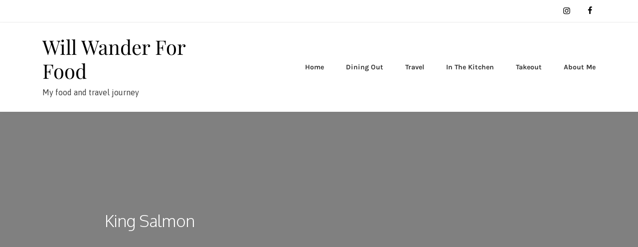

--- FILE ---
content_type: text/html; charset=UTF-8
request_url: https://willwanderforfood.com/2018/09/06/kame-omakase-las-vegas/king-salmon/
body_size: 24154
content:
<!doctype html>
<html lang="en-US">
<head>
	<meta charset="UTF-8">
	<meta name="viewport" content="width=device-width, initial-scale=1">
	<link rel="profile" href="https://gmpg.org/xfn/11">

	<meta name='robots' content='index, follow, max-image-preview:large, max-snippet:-1, max-video-preview:-1' />

	<!-- This site is optimized with the Yoast SEO plugin v26.8 - https://yoast.com/product/yoast-seo-wordpress/ -->
	<title>King Salmon - Will Wander For Food</title>
	<link rel="canonical" href="https://willwanderforfood.com/2018/09/06/kame-omakase-las-vegas/king-salmon/" />
	<meta property="og:locale" content="en_US" />
	<meta property="og:type" content="article" />
	<meta property="og:title" content="King Salmon - Will Wander For Food" />
	<meta property="og:description" content="King Salmon" />
	<meta property="og:url" content="https://willwanderforfood.com/2018/09/06/kame-omakase-las-vegas/king-salmon/" />
	<meta property="og:site_name" content="Will Wander For Food" />
	<meta property="article:publisher" content="https://www.facebook.com/willwanderforfood/" />
	<meta property="article:modified_time" content="2018-09-06T05:44:14+00:00" />
	<meta property="og:image" content="https://willwanderforfood.com/2018/09/06/kame-omakase-las-vegas/king-salmon" />
	<meta property="og:image:width" content="1024" />
	<meta property="og:image:height" content="690" />
	<meta property="og:image:type" content="image/jpeg" />
	<meta name="twitter:card" content="summary_large_image" />
	<script type="application/ld+json" class="yoast-schema-graph">{"@context":"https://schema.org","@graph":[{"@type":"WebPage","@id":"https://willwanderforfood.com/2018/09/06/kame-omakase-las-vegas/king-salmon/","url":"https://willwanderforfood.com/2018/09/06/kame-omakase-las-vegas/king-salmon/","name":"King Salmon - Will Wander For Food","isPartOf":{"@id":"https://willwanderforfood.com/#website"},"primaryImageOfPage":{"@id":"https://willwanderforfood.com/2018/09/06/kame-omakase-las-vegas/king-salmon/#primaryimage"},"image":{"@id":"https://willwanderforfood.com/2018/09/06/kame-omakase-las-vegas/king-salmon/#primaryimage"},"thumbnailUrl":"https://i0.wp.com/willwanderforfood.com/wp-content/uploads/2018/09/DSCF0099.jpg?fit=1024%2C690&ssl=1","datePublished":"2018-09-06T05:42:27+00:00","dateModified":"2018-09-06T05:44:14+00:00","breadcrumb":{"@id":"https://willwanderforfood.com/2018/09/06/kame-omakase-las-vegas/king-salmon/#breadcrumb"},"inLanguage":"en-US","potentialAction":[{"@type":"ReadAction","target":["https://willwanderforfood.com/2018/09/06/kame-omakase-las-vegas/king-salmon/"]}]},{"@type":"ImageObject","inLanguage":"en-US","@id":"https://willwanderforfood.com/2018/09/06/kame-omakase-las-vegas/king-salmon/#primaryimage","url":"https://i0.wp.com/willwanderforfood.com/wp-content/uploads/2018/09/DSCF0099.jpg?fit=1024%2C690&ssl=1","contentUrl":"https://i0.wp.com/willwanderforfood.com/wp-content/uploads/2018/09/DSCF0099.jpg?fit=1024%2C690&ssl=1"},{"@type":"BreadcrumbList","@id":"https://willwanderforfood.com/2018/09/06/kame-omakase-las-vegas/king-salmon/#breadcrumb","itemListElement":[{"@type":"ListItem","position":1,"name":"Home","item":"https://willwanderforfood.com/"},{"@type":"ListItem","position":2,"name":"Kame Omakase &#8211; Modern Japanese Off the Las Vegas Strip","item":"https://willwanderforfood.com/2018/09/06/kame-omakase-las-vegas/"},{"@type":"ListItem","position":3,"name":"King Salmon"}]},{"@type":"WebSite","@id":"https://willwanderforfood.com/#website","url":"https://willwanderforfood.com/","name":"Will Wander For Food","description":"My food and travel journey","publisher":{"@id":"https://willwanderforfood.com/#/schema/person/779b4c1afa3707ba928731fa1ed2f860"},"potentialAction":[{"@type":"SearchAction","target":{"@type":"EntryPoint","urlTemplate":"https://willwanderforfood.com/?s={search_term_string}"},"query-input":{"@type":"PropertyValueSpecification","valueRequired":true,"valueName":"search_term_string"}}],"inLanguage":"en-US"},{"@type":["Person","Organization"],"@id":"https://willwanderforfood.com/#/schema/person/779b4c1afa3707ba928731fa1ed2f860","name":"Adrienne","image":{"@type":"ImageObject","inLanguage":"en-US","@id":"https://willwanderforfood.com/#/schema/person/image/","url":"https://i0.wp.com/willwanderforfood.com/wp-content/uploads/2021/09/IMG_8775.jpeg?fit=1024%2C1536&ssl=1","contentUrl":"https://i0.wp.com/willwanderforfood.com/wp-content/uploads/2021/09/IMG_8775.jpeg?fit=1024%2C1536&ssl=1","width":1024,"height":1536,"caption":"Adrienne"},"logo":{"@id":"https://willwanderforfood.com/#/schema/person/image/"},"sameAs":["https://www.facebook.com/willwanderforfood/","https://www.instagram.com/willwanderforfood/"]}]}</script>
	<!-- / Yoast SEO plugin. -->


<link rel='dns-prefetch' href='//stats.wp.com' />
<link rel='dns-prefetch' href='//widgets.wp.com' />
<link rel='dns-prefetch' href='//s0.wp.com' />
<link rel='dns-prefetch' href='//0.gravatar.com' />
<link rel='dns-prefetch' href='//1.gravatar.com' />
<link rel='dns-prefetch' href='//2.gravatar.com' />
<link rel='preconnect' href='//i0.wp.com' />
<link rel="alternate" type="application/rss+xml" title="Will Wander For Food &raquo; Feed" href="https://willwanderforfood.com/feed/" />
<link rel="alternate" type="application/rss+xml" title="Will Wander For Food &raquo; Comments Feed" href="https://willwanderforfood.com/comments/feed/" />
<link rel="alternate" type="application/rss+xml" title="Will Wander For Food &raquo; King Salmon Comments Feed" href="https://willwanderforfood.com/2018/09/06/kame-omakase-las-vegas/king-salmon/feed/" />
<link rel="alternate" title="oEmbed (JSON)" type="application/json+oembed" href="https://willwanderforfood.com/wp-json/oembed/1.0/embed?url=https%3A%2F%2Fwillwanderforfood.com%2F2018%2F09%2F06%2Fkame-omakase-las-vegas%2Fking-salmon%2F" />
<link rel="alternate" title="oEmbed (XML)" type="text/xml+oembed" href="https://willwanderforfood.com/wp-json/oembed/1.0/embed?url=https%3A%2F%2Fwillwanderforfood.com%2F2018%2F09%2F06%2Fkame-omakase-las-vegas%2Fking-salmon%2F&#038;format=xml" />
		<!-- This site uses the Google Analytics by ExactMetrics plugin v8.11.1 - Using Analytics tracking - https://www.exactmetrics.com/ -->
							<script src="//www.googletagmanager.com/gtag/js?id=G-J89KNSJJ3X"  data-cfasync="false" data-wpfc-render="false" type="text/javascript" async></script>
			<script data-cfasync="false" data-wpfc-render="false" type="text/javascript">
				var em_version = '8.11.1';
				var em_track_user = true;
				var em_no_track_reason = '';
								var ExactMetricsDefaultLocations = {"page_location":"https:\/\/willwanderforfood.com\/2018\/09\/06\/kame-omakase-las-vegas\/king-salmon\/","page_referrer":"https:\/\/willwanderforfood.com\/2018\/09\/06\/kame-omakase-las-vegas\/"};
								if ( typeof ExactMetricsPrivacyGuardFilter === 'function' ) {
					var ExactMetricsLocations = (typeof ExactMetricsExcludeQuery === 'object') ? ExactMetricsPrivacyGuardFilter( ExactMetricsExcludeQuery ) : ExactMetricsPrivacyGuardFilter( ExactMetricsDefaultLocations );
				} else {
					var ExactMetricsLocations = (typeof ExactMetricsExcludeQuery === 'object') ? ExactMetricsExcludeQuery : ExactMetricsDefaultLocations;
				}

								var disableStrs = [
										'ga-disable-G-J89KNSJJ3X',
									];

				/* Function to detect opted out users */
				function __gtagTrackerIsOptedOut() {
					for (var index = 0; index < disableStrs.length; index++) {
						if (document.cookie.indexOf(disableStrs[index] + '=true') > -1) {
							return true;
						}
					}

					return false;
				}

				/* Disable tracking if the opt-out cookie exists. */
				if (__gtagTrackerIsOptedOut()) {
					for (var index = 0; index < disableStrs.length; index++) {
						window[disableStrs[index]] = true;
					}
				}

				/* Opt-out function */
				function __gtagTrackerOptout() {
					for (var index = 0; index < disableStrs.length; index++) {
						document.cookie = disableStrs[index] + '=true; expires=Thu, 31 Dec 2099 23:59:59 UTC; path=/';
						window[disableStrs[index]] = true;
					}
				}

				if ('undefined' === typeof gaOptout) {
					function gaOptout() {
						__gtagTrackerOptout();
					}
				}
								window.dataLayer = window.dataLayer || [];

				window.ExactMetricsDualTracker = {
					helpers: {},
					trackers: {},
				};
				if (em_track_user) {
					function __gtagDataLayer() {
						dataLayer.push(arguments);
					}

					function __gtagTracker(type, name, parameters) {
						if (!parameters) {
							parameters = {};
						}

						if (parameters.send_to) {
							__gtagDataLayer.apply(null, arguments);
							return;
						}

						if (type === 'event') {
														parameters.send_to = exactmetrics_frontend.v4_id;
							var hookName = name;
							if (typeof parameters['event_category'] !== 'undefined') {
								hookName = parameters['event_category'] + ':' + name;
							}

							if (typeof ExactMetricsDualTracker.trackers[hookName] !== 'undefined') {
								ExactMetricsDualTracker.trackers[hookName](parameters);
							} else {
								__gtagDataLayer('event', name, parameters);
							}
							
						} else {
							__gtagDataLayer.apply(null, arguments);
						}
					}

					__gtagTracker('js', new Date());
					__gtagTracker('set', {
						'developer_id.dNDMyYj': true,
											});
					if ( ExactMetricsLocations.page_location ) {
						__gtagTracker('set', ExactMetricsLocations);
					}
										__gtagTracker('config', 'G-J89KNSJJ3X', {"forceSSL":"true"} );
										window.gtag = __gtagTracker;										(function () {
						/* https://developers.google.com/analytics/devguides/collection/analyticsjs/ */
						/* ga and __gaTracker compatibility shim. */
						var noopfn = function () {
							return null;
						};
						var newtracker = function () {
							return new Tracker();
						};
						var Tracker = function () {
							return null;
						};
						var p = Tracker.prototype;
						p.get = noopfn;
						p.set = noopfn;
						p.send = function () {
							var args = Array.prototype.slice.call(arguments);
							args.unshift('send');
							__gaTracker.apply(null, args);
						};
						var __gaTracker = function () {
							var len = arguments.length;
							if (len === 0) {
								return;
							}
							var f = arguments[len - 1];
							if (typeof f !== 'object' || f === null || typeof f.hitCallback !== 'function') {
								if ('send' === arguments[0]) {
									var hitConverted, hitObject = false, action;
									if ('event' === arguments[1]) {
										if ('undefined' !== typeof arguments[3]) {
											hitObject = {
												'eventAction': arguments[3],
												'eventCategory': arguments[2],
												'eventLabel': arguments[4],
												'value': arguments[5] ? arguments[5] : 1,
											}
										}
									}
									if ('pageview' === arguments[1]) {
										if ('undefined' !== typeof arguments[2]) {
											hitObject = {
												'eventAction': 'page_view',
												'page_path': arguments[2],
											}
										}
									}
									if (typeof arguments[2] === 'object') {
										hitObject = arguments[2];
									}
									if (typeof arguments[5] === 'object') {
										Object.assign(hitObject, arguments[5]);
									}
									if ('undefined' !== typeof arguments[1].hitType) {
										hitObject = arguments[1];
										if ('pageview' === hitObject.hitType) {
											hitObject.eventAction = 'page_view';
										}
									}
									if (hitObject) {
										action = 'timing' === arguments[1].hitType ? 'timing_complete' : hitObject.eventAction;
										hitConverted = mapArgs(hitObject);
										__gtagTracker('event', action, hitConverted);
									}
								}
								return;
							}

							function mapArgs(args) {
								var arg, hit = {};
								var gaMap = {
									'eventCategory': 'event_category',
									'eventAction': 'event_action',
									'eventLabel': 'event_label',
									'eventValue': 'event_value',
									'nonInteraction': 'non_interaction',
									'timingCategory': 'event_category',
									'timingVar': 'name',
									'timingValue': 'value',
									'timingLabel': 'event_label',
									'page': 'page_path',
									'location': 'page_location',
									'title': 'page_title',
									'referrer' : 'page_referrer',
								};
								for (arg in args) {
																		if (!(!args.hasOwnProperty(arg) || !gaMap.hasOwnProperty(arg))) {
										hit[gaMap[arg]] = args[arg];
									} else {
										hit[arg] = args[arg];
									}
								}
								return hit;
							}

							try {
								f.hitCallback();
							} catch (ex) {
							}
						};
						__gaTracker.create = newtracker;
						__gaTracker.getByName = newtracker;
						__gaTracker.getAll = function () {
							return [];
						};
						__gaTracker.remove = noopfn;
						__gaTracker.loaded = true;
						window['__gaTracker'] = __gaTracker;
					})();
									} else {
										console.log("");
					(function () {
						function __gtagTracker() {
							return null;
						}

						window['__gtagTracker'] = __gtagTracker;
						window['gtag'] = __gtagTracker;
					})();
									}
			</script>
							<!-- / Google Analytics by ExactMetrics -->
		<style id='wp-img-auto-sizes-contain-inline-css' type='text/css'>
img:is([sizes=auto i],[sizes^="auto," i]){contain-intrinsic-size:3000px 1500px}
/*# sourceURL=wp-img-auto-sizes-contain-inline-css */
</style>
<link rel='stylesheet' id='sbi_styles-css' href='https://willwanderforfood.com/wp-content/plugins/instagram-feed/css/sbi-styles.min.css?ver=6.10.0' type='text/css' media='all' />
<link rel='stylesheet' id='elfie-bootstrap-css' href='https://willwanderforfood.com/wp-content/themes/elfie/assets/css/bootstrap-grid.min.css?ver=1' type='text/css' media='all' />
<style id='wp-emoji-styles-inline-css' type='text/css'>

	img.wp-smiley, img.emoji {
		display: inline !important;
		border: none !important;
		box-shadow: none !important;
		height: 1em !important;
		width: 1em !important;
		margin: 0 0.07em !important;
		vertical-align: -0.1em !important;
		background: none !important;
		padding: 0 !important;
	}
/*# sourceURL=wp-emoji-styles-inline-css */
</style>
<style id='wp-block-library-inline-css' type='text/css'>
:root{--wp-block-synced-color:#7a00df;--wp-block-synced-color--rgb:122,0,223;--wp-bound-block-color:var(--wp-block-synced-color);--wp-editor-canvas-background:#ddd;--wp-admin-theme-color:#007cba;--wp-admin-theme-color--rgb:0,124,186;--wp-admin-theme-color-darker-10:#006ba1;--wp-admin-theme-color-darker-10--rgb:0,107,160.5;--wp-admin-theme-color-darker-20:#005a87;--wp-admin-theme-color-darker-20--rgb:0,90,135;--wp-admin-border-width-focus:2px}@media (min-resolution:192dpi){:root{--wp-admin-border-width-focus:1.5px}}.wp-element-button{cursor:pointer}:root .has-very-light-gray-background-color{background-color:#eee}:root .has-very-dark-gray-background-color{background-color:#313131}:root .has-very-light-gray-color{color:#eee}:root .has-very-dark-gray-color{color:#313131}:root .has-vivid-green-cyan-to-vivid-cyan-blue-gradient-background{background:linear-gradient(135deg,#00d084,#0693e3)}:root .has-purple-crush-gradient-background{background:linear-gradient(135deg,#34e2e4,#4721fb 50%,#ab1dfe)}:root .has-hazy-dawn-gradient-background{background:linear-gradient(135deg,#faaca8,#dad0ec)}:root .has-subdued-olive-gradient-background{background:linear-gradient(135deg,#fafae1,#67a671)}:root .has-atomic-cream-gradient-background{background:linear-gradient(135deg,#fdd79a,#004a59)}:root .has-nightshade-gradient-background{background:linear-gradient(135deg,#330968,#31cdcf)}:root .has-midnight-gradient-background{background:linear-gradient(135deg,#020381,#2874fc)}:root{--wp--preset--font-size--normal:16px;--wp--preset--font-size--huge:42px}.has-regular-font-size{font-size:1em}.has-larger-font-size{font-size:2.625em}.has-normal-font-size{font-size:var(--wp--preset--font-size--normal)}.has-huge-font-size{font-size:var(--wp--preset--font-size--huge)}.has-text-align-center{text-align:center}.has-text-align-left{text-align:left}.has-text-align-right{text-align:right}.has-fit-text{white-space:nowrap!important}#end-resizable-editor-section{display:none}.aligncenter{clear:both}.items-justified-left{justify-content:flex-start}.items-justified-center{justify-content:center}.items-justified-right{justify-content:flex-end}.items-justified-space-between{justify-content:space-between}.screen-reader-text{border:0;clip-path:inset(50%);height:1px;margin:-1px;overflow:hidden;padding:0;position:absolute;width:1px;word-wrap:normal!important}.screen-reader-text:focus{background-color:#ddd;clip-path:none;color:#444;display:block;font-size:1em;height:auto;left:5px;line-height:normal;padding:15px 23px 14px;text-decoration:none;top:5px;width:auto;z-index:100000}html :where(.has-border-color){border-style:solid}html :where([style*=border-top-color]){border-top-style:solid}html :where([style*=border-right-color]){border-right-style:solid}html :where([style*=border-bottom-color]){border-bottom-style:solid}html :where([style*=border-left-color]){border-left-style:solid}html :where([style*=border-width]){border-style:solid}html :where([style*=border-top-width]){border-top-style:solid}html :where([style*=border-right-width]){border-right-style:solid}html :where([style*=border-bottom-width]){border-bottom-style:solid}html :where([style*=border-left-width]){border-left-style:solid}html :where(img[class*=wp-image-]){height:auto;max-width:100%}:where(figure){margin:0 0 1em}html :where(.is-position-sticky){--wp-admin--admin-bar--position-offset:var(--wp-admin--admin-bar--height,0px)}@media screen and (max-width:600px){html :where(.is-position-sticky){--wp-admin--admin-bar--position-offset:0px}}

/*# sourceURL=wp-block-library-inline-css */
</style><style id='global-styles-inline-css' type='text/css'>
:root{--wp--preset--aspect-ratio--square: 1;--wp--preset--aspect-ratio--4-3: 4/3;--wp--preset--aspect-ratio--3-4: 3/4;--wp--preset--aspect-ratio--3-2: 3/2;--wp--preset--aspect-ratio--2-3: 2/3;--wp--preset--aspect-ratio--16-9: 16/9;--wp--preset--aspect-ratio--9-16: 9/16;--wp--preset--color--black: #000000;--wp--preset--color--cyan-bluish-gray: #abb8c3;--wp--preset--color--white: #ffffff;--wp--preset--color--pale-pink: #f78da7;--wp--preset--color--vivid-red: #cf2e2e;--wp--preset--color--luminous-vivid-orange: #ff6900;--wp--preset--color--luminous-vivid-amber: #fcb900;--wp--preset--color--light-green-cyan: #7bdcb5;--wp--preset--color--vivid-green-cyan: #00d084;--wp--preset--color--pale-cyan-blue: #8ed1fc;--wp--preset--color--vivid-cyan-blue: #0693e3;--wp--preset--color--vivid-purple: #9b51e0;--wp--preset--gradient--vivid-cyan-blue-to-vivid-purple: linear-gradient(135deg,rgb(6,147,227) 0%,rgb(155,81,224) 100%);--wp--preset--gradient--light-green-cyan-to-vivid-green-cyan: linear-gradient(135deg,rgb(122,220,180) 0%,rgb(0,208,130) 100%);--wp--preset--gradient--luminous-vivid-amber-to-luminous-vivid-orange: linear-gradient(135deg,rgb(252,185,0) 0%,rgb(255,105,0) 100%);--wp--preset--gradient--luminous-vivid-orange-to-vivid-red: linear-gradient(135deg,rgb(255,105,0) 0%,rgb(207,46,46) 100%);--wp--preset--gradient--very-light-gray-to-cyan-bluish-gray: linear-gradient(135deg,rgb(238,238,238) 0%,rgb(169,184,195) 100%);--wp--preset--gradient--cool-to-warm-spectrum: linear-gradient(135deg,rgb(74,234,220) 0%,rgb(151,120,209) 20%,rgb(207,42,186) 40%,rgb(238,44,130) 60%,rgb(251,105,98) 80%,rgb(254,248,76) 100%);--wp--preset--gradient--blush-light-purple: linear-gradient(135deg,rgb(255,206,236) 0%,rgb(152,150,240) 100%);--wp--preset--gradient--blush-bordeaux: linear-gradient(135deg,rgb(254,205,165) 0%,rgb(254,45,45) 50%,rgb(107,0,62) 100%);--wp--preset--gradient--luminous-dusk: linear-gradient(135deg,rgb(255,203,112) 0%,rgb(199,81,192) 50%,rgb(65,88,208) 100%);--wp--preset--gradient--pale-ocean: linear-gradient(135deg,rgb(255,245,203) 0%,rgb(182,227,212) 50%,rgb(51,167,181) 100%);--wp--preset--gradient--electric-grass: linear-gradient(135deg,rgb(202,248,128) 0%,rgb(113,206,126) 100%);--wp--preset--gradient--midnight: linear-gradient(135deg,rgb(2,3,129) 0%,rgb(40,116,252) 100%);--wp--preset--font-size--small: 13px;--wp--preset--font-size--medium: 20px;--wp--preset--font-size--large: 36px;--wp--preset--font-size--x-large: 42px;--wp--preset--spacing--20: 0.44rem;--wp--preset--spacing--30: 0.67rem;--wp--preset--spacing--40: 1rem;--wp--preset--spacing--50: 1.5rem;--wp--preset--spacing--60: 2.25rem;--wp--preset--spacing--70: 3.38rem;--wp--preset--spacing--80: 5.06rem;--wp--preset--shadow--natural: 6px 6px 9px rgba(0, 0, 0, 0.2);--wp--preset--shadow--deep: 12px 12px 50px rgba(0, 0, 0, 0.4);--wp--preset--shadow--sharp: 6px 6px 0px rgba(0, 0, 0, 0.2);--wp--preset--shadow--outlined: 6px 6px 0px -3px rgb(255, 255, 255), 6px 6px rgb(0, 0, 0);--wp--preset--shadow--crisp: 6px 6px 0px rgb(0, 0, 0);}:where(.is-layout-flex){gap: 0.5em;}:where(.is-layout-grid){gap: 0.5em;}body .is-layout-flex{display: flex;}.is-layout-flex{flex-wrap: wrap;align-items: center;}.is-layout-flex > :is(*, div){margin: 0;}body .is-layout-grid{display: grid;}.is-layout-grid > :is(*, div){margin: 0;}:where(.wp-block-columns.is-layout-flex){gap: 2em;}:where(.wp-block-columns.is-layout-grid){gap: 2em;}:where(.wp-block-post-template.is-layout-flex){gap: 1.25em;}:where(.wp-block-post-template.is-layout-grid){gap: 1.25em;}.has-black-color{color: var(--wp--preset--color--black) !important;}.has-cyan-bluish-gray-color{color: var(--wp--preset--color--cyan-bluish-gray) !important;}.has-white-color{color: var(--wp--preset--color--white) !important;}.has-pale-pink-color{color: var(--wp--preset--color--pale-pink) !important;}.has-vivid-red-color{color: var(--wp--preset--color--vivid-red) !important;}.has-luminous-vivid-orange-color{color: var(--wp--preset--color--luminous-vivid-orange) !important;}.has-luminous-vivid-amber-color{color: var(--wp--preset--color--luminous-vivid-amber) !important;}.has-light-green-cyan-color{color: var(--wp--preset--color--light-green-cyan) !important;}.has-vivid-green-cyan-color{color: var(--wp--preset--color--vivid-green-cyan) !important;}.has-pale-cyan-blue-color{color: var(--wp--preset--color--pale-cyan-blue) !important;}.has-vivid-cyan-blue-color{color: var(--wp--preset--color--vivid-cyan-blue) !important;}.has-vivid-purple-color{color: var(--wp--preset--color--vivid-purple) !important;}.has-black-background-color{background-color: var(--wp--preset--color--black) !important;}.has-cyan-bluish-gray-background-color{background-color: var(--wp--preset--color--cyan-bluish-gray) !important;}.has-white-background-color{background-color: var(--wp--preset--color--white) !important;}.has-pale-pink-background-color{background-color: var(--wp--preset--color--pale-pink) !important;}.has-vivid-red-background-color{background-color: var(--wp--preset--color--vivid-red) !important;}.has-luminous-vivid-orange-background-color{background-color: var(--wp--preset--color--luminous-vivid-orange) !important;}.has-luminous-vivid-amber-background-color{background-color: var(--wp--preset--color--luminous-vivid-amber) !important;}.has-light-green-cyan-background-color{background-color: var(--wp--preset--color--light-green-cyan) !important;}.has-vivid-green-cyan-background-color{background-color: var(--wp--preset--color--vivid-green-cyan) !important;}.has-pale-cyan-blue-background-color{background-color: var(--wp--preset--color--pale-cyan-blue) !important;}.has-vivid-cyan-blue-background-color{background-color: var(--wp--preset--color--vivid-cyan-blue) !important;}.has-vivid-purple-background-color{background-color: var(--wp--preset--color--vivid-purple) !important;}.has-black-border-color{border-color: var(--wp--preset--color--black) !important;}.has-cyan-bluish-gray-border-color{border-color: var(--wp--preset--color--cyan-bluish-gray) !important;}.has-white-border-color{border-color: var(--wp--preset--color--white) !important;}.has-pale-pink-border-color{border-color: var(--wp--preset--color--pale-pink) !important;}.has-vivid-red-border-color{border-color: var(--wp--preset--color--vivid-red) !important;}.has-luminous-vivid-orange-border-color{border-color: var(--wp--preset--color--luminous-vivid-orange) !important;}.has-luminous-vivid-amber-border-color{border-color: var(--wp--preset--color--luminous-vivid-amber) !important;}.has-light-green-cyan-border-color{border-color: var(--wp--preset--color--light-green-cyan) !important;}.has-vivid-green-cyan-border-color{border-color: var(--wp--preset--color--vivid-green-cyan) !important;}.has-pale-cyan-blue-border-color{border-color: var(--wp--preset--color--pale-cyan-blue) !important;}.has-vivid-cyan-blue-border-color{border-color: var(--wp--preset--color--vivid-cyan-blue) !important;}.has-vivid-purple-border-color{border-color: var(--wp--preset--color--vivid-purple) !important;}.has-vivid-cyan-blue-to-vivid-purple-gradient-background{background: var(--wp--preset--gradient--vivid-cyan-blue-to-vivid-purple) !important;}.has-light-green-cyan-to-vivid-green-cyan-gradient-background{background: var(--wp--preset--gradient--light-green-cyan-to-vivid-green-cyan) !important;}.has-luminous-vivid-amber-to-luminous-vivid-orange-gradient-background{background: var(--wp--preset--gradient--luminous-vivid-amber-to-luminous-vivid-orange) !important;}.has-luminous-vivid-orange-to-vivid-red-gradient-background{background: var(--wp--preset--gradient--luminous-vivid-orange-to-vivid-red) !important;}.has-very-light-gray-to-cyan-bluish-gray-gradient-background{background: var(--wp--preset--gradient--very-light-gray-to-cyan-bluish-gray) !important;}.has-cool-to-warm-spectrum-gradient-background{background: var(--wp--preset--gradient--cool-to-warm-spectrum) !important;}.has-blush-light-purple-gradient-background{background: var(--wp--preset--gradient--blush-light-purple) !important;}.has-blush-bordeaux-gradient-background{background: var(--wp--preset--gradient--blush-bordeaux) !important;}.has-luminous-dusk-gradient-background{background: var(--wp--preset--gradient--luminous-dusk) !important;}.has-pale-ocean-gradient-background{background: var(--wp--preset--gradient--pale-ocean) !important;}.has-electric-grass-gradient-background{background: var(--wp--preset--gradient--electric-grass) !important;}.has-midnight-gradient-background{background: var(--wp--preset--gradient--midnight) !important;}.has-small-font-size{font-size: var(--wp--preset--font-size--small) !important;}.has-medium-font-size{font-size: var(--wp--preset--font-size--medium) !important;}.has-large-font-size{font-size: var(--wp--preset--font-size--large) !important;}.has-x-large-font-size{font-size: var(--wp--preset--font-size--x-large) !important;}
/*# sourceURL=global-styles-inline-css */
</style>

<style id='classic-theme-styles-inline-css' type='text/css'>
/*! This file is auto-generated */
.wp-block-button__link{color:#fff;background-color:#32373c;border-radius:9999px;box-shadow:none;text-decoration:none;padding:calc(.667em + 2px) calc(1.333em + 2px);font-size:1.125em}.wp-block-file__button{background:#32373c;color:#fff;text-decoration:none}
/*# sourceURL=/wp-includes/css/classic-themes.min.css */
</style>
<link rel='stylesheet' id='elfie-style-css' href='https://willwanderforfood.com/wp-content/themes/elfie/style.css?ver=6.9' type='text/css' media='all' />
<style id='elfie-style-inline-css' type='text/css'>
.byline { clip: rect(1px, 1px, 1px, 1px); height: 1px; position: absolute; overflow: hidden; width: 1px; }
/*# sourceURL=elfie-style-inline-css */
</style>
<link rel='stylesheet' id='jetpack_likes-css' href='https://willwanderforfood.com/wp-content/plugins/jetpack/modules/likes/style.css?ver=15.4' type='text/css' media='all' />
<link rel='stylesheet' id='jetpack-subscriptions-css' href='https://willwanderforfood.com/wp-content/plugins/jetpack/_inc/build/subscriptions/subscriptions.min.css?ver=15.4' type='text/css' media='all' />
<script type="text/javascript" src="https://willwanderforfood.com/wp-content/plugins/google-analytics-dashboard-for-wp/assets/js/frontend-gtag.min.js?ver=8.11.1" id="exactmetrics-frontend-script-js" async="async" data-wp-strategy="async"></script>
<script data-cfasync="false" data-wpfc-render="false" type="text/javascript" id='exactmetrics-frontend-script-js-extra'>/* <![CDATA[ */
var exactmetrics_frontend = {"js_events_tracking":"true","download_extensions":"zip,mp3,mpeg,pdf,docx,pptx,xlsx,rar","inbound_paths":"[{\"path\":\"\\\/go\\\/\",\"label\":\"affiliate\"},{\"path\":\"\\\/recommend\\\/\",\"label\":\"affiliate\"}]","home_url":"https:\/\/willwanderforfood.com","hash_tracking":"false","v4_id":"G-J89KNSJJ3X"};/* ]]> */
</script>
<script type="text/javascript" src="https://willwanderforfood.com/wp-includes/js/jquery/jquery.min.js?ver=3.7.1" id="jquery-core-js"></script>
<script type="text/javascript" src="https://willwanderforfood.com/wp-includes/js/jquery/jquery-migrate.min.js?ver=3.4.1" id="jquery-migrate-js"></script>
<link rel="https://api.w.org/" href="https://willwanderforfood.com/wp-json/" /><link rel="alternate" title="JSON" type="application/json" href="https://willwanderforfood.com/wp-json/wp/v2/media/7218" /><link rel="EditURI" type="application/rsd+xml" title="RSD" href="https://willwanderforfood.com/xmlrpc.php?rsd" />
<meta name="generator" content="WordPress 6.9" />
<link rel='shortlink' href='https://willwanderforfood.com/?p=7218' />
	<link rel="preconnect" href="https://fonts.googleapis.com">
	<link rel="preconnect" href="https://fonts.gstatic.com">
	<link href='https://fonts.googleapis.com/css2?display=swap&family=Asap&family=Oxygen:wght@300;400' rel='stylesheet'><script type="text/javascript">
(function(url){
	if(/(?:Chrome\/26\.0\.1410\.63 Safari\/537\.31|WordfenceTestMonBot)/.test(navigator.userAgent)){ return; }
	var addEvent = function(evt, handler) {
		if (window.addEventListener) {
			document.addEventListener(evt, handler, false);
		} else if (window.attachEvent) {
			document.attachEvent('on' + evt, handler);
		}
	};
	var removeEvent = function(evt, handler) {
		if (window.removeEventListener) {
			document.removeEventListener(evt, handler, false);
		} else if (window.detachEvent) {
			document.detachEvent('on' + evt, handler);
		}
	};
	var evts = 'contextmenu dblclick drag dragend dragenter dragleave dragover dragstart drop keydown keypress keyup mousedown mousemove mouseout mouseover mouseup mousewheel scroll'.split(' ');
	var logHuman = function() {
		if (window.wfLogHumanRan) { return; }
		window.wfLogHumanRan = true;
		var wfscr = document.createElement('script');
		wfscr.type = 'text/javascript';
		wfscr.async = true;
		wfscr.src = url + '&r=' + Math.random();
		(document.getElementsByTagName('head')[0]||document.getElementsByTagName('body')[0]).appendChild(wfscr);
		for (var i = 0; i < evts.length; i++) {
			removeEvent(evts[i], logHuman);
		}
	};
	for (var i = 0; i < evts.length; i++) {
		addEvent(evts[i], logHuman);
	}
})('//willwanderforfood.com/?wordfence_lh=1&hid=98FF361E614032536118EB798E326561');
</script>	<style>img#wpstats{display:none}</style>
		<style type="text/css" media="screen">input#akismet_privacy_check { float: left; margin: 7px 7px 7px 0; width: 13px; }</style><style id="kirki-inline-styles">.custom-logo-link{max-width:120px;}.subscribe-section .inner-subscribe-section{background-color:#f7f7f7;}.subscribe-section .inner-subscribe-section, .subscribe-section .inner-subscribe-section h1, .subscribe-section .inner-subscribe-section h2, .subscribe-section .inner-subscribe-section h3, .subscribe-section .inner-subscribe-section h4, .subscribe-section .inner-subscribe-section h5{color:#000;}.subscribe-section{margin-top:30px;margin-bottom:30px;}body,#order_review_heading, #customer_details h3, .cart-collaterals h2, .single-product section > h2, .woocommerce-tabs h2, .widget .widget-title{font-family:Karla;}h1,h2,h3,h4,h5,h6,.site-title{font-family:Playfair Display;font-weight:400;}.site-description{font-size:16px;letter-spacing:0px;line-height:1.8;text-transform:none;color:#404040;}.main-navigation li{font-size:14px;letter-spacing:0px;line-height:1.8;text-transform:none;}body{font-size:16px;letter-spacing:0px;line-height:1.8;text-transform:none;color:#404040;}.single-post .post-cats{display:none;}.single-post .byline{display:none;}.single-post .byline:after{display:none;}.back-to-top,button:not(.menu-toggle):not(.menu-close-button):not(.customize-partial-edit-shortcut-button),button:not(.menu-toggle):not(.menu-close-button):not(.customize-partial-edit-shortcut-button):focus,.widget_search .search-form::after,.elfie_recent_entries li::before,.tagcloud a:hover,.tags-links a:hover,.navigation.pagination .page-numbers:hover, .navigation.pagination .page-numbers.current,button, input[type="button"], input[type="reset"], input[type="submit"], .wp-block-button__link, .wp-block-file .wp-block-file__button,button:active, button:focus,input[type="button"]:active,input[type="button"]:focus,input[type="reset"]:active,input[type="reset"]:focus,input[type="submit"]:active,input[type="submit"]:focus,.wp-block-button__link:active,.wp-block-button__link:focus,.wp-block-file .wp-block-file__button:active,.wp-block-file .wp-block-file__button:focus{background-color:#fe7b7b;}.hero-slider .entry-meta a:hover,.comments-area .comment-reply-link,.widget a:hover,a,a:hover, a:focus, a:active,.main-navigation a:hover,blockquote::before,.is-style-outline button,.is-style-outline input[type="button"],.is-style-outline input[type="reset"],.is-style-outline input[type="submit"],.is-style-outline .wp-block-button__link,.is-style-outline .wp-block-file .wp-block-file__button{color:#fe7b7b;}.navigation.pagination .page-numbers:hover, .navigation.pagination .page-numbers.current{border-color:#fe7b7b;}.site-title a{color:#000;}.site-header:not(.menu-top){background-color:#fff;}.main-navigation a, .main-navigation a:active{color:#333;}.main-navigation a:hover, .main-navigation ul ul a:hover, .main-navigation a:active, .header-social div a:hover{color:#fe7b7b;}.top-bar{background-color:#fff;}.top-bar #top-menu li a, .header-social div a{color:#000;}.top-bar #top-menu li a:hover, .header-social div a:hover{color:#fe7b7b;}.main-navigation ul ul li{background-color:#fff;}.main-navigation ul ul li a{color:#000;}.site-footer{background-color:#000;color:#fff;}.site-footer .widget-title{color:#fff;}.site-footer a{color:#fff;}@media (min-width: 1024px){.site-title{font-size:40px;letter-spacing:0px;line-height:1.2;text-transform:none;}.posts-loop .entry-title, h2{font-size:32px;letter-spacing:0px;line-height:1.2;text-transform:initial;}.content-list .entry-header .entry-title, .layout-3cols .posts-loop .entry-title, .layout-2cols-sb .posts-loop .entry-title{font-size:24px;letter-spacing:0px;line-height:1.2;text-transform:initial;}.single .entry-title{font-size:32px;letter-spacing:0px;line-height:1.2;text-transform:none;}}/* latin-ext */
@font-face {
  font-family: 'Karla';
  font-style: normal;
  font-weight: 400;
  font-display: swap;
  src: url(https://willwanderforfood.com/wp-content/fonts/karla/qkB9XvYC6trAT55ZBi1ueQVIjQTD-JrIH2G7nytkHRyQ8p4wUjm6bnEr.woff2) format('woff2');
  unicode-range: U+0100-02BA, U+02BD-02C5, U+02C7-02CC, U+02CE-02D7, U+02DD-02FF, U+0304, U+0308, U+0329, U+1D00-1DBF, U+1E00-1E9F, U+1EF2-1EFF, U+2020, U+20A0-20AB, U+20AD-20C0, U+2113, U+2C60-2C7F, U+A720-A7FF;
}
/* latin */
@font-face {
  font-family: 'Karla';
  font-style: normal;
  font-weight: 400;
  font-display: swap;
  src: url(https://willwanderforfood.com/wp-content/fonts/karla/qkB9XvYC6trAT55ZBi1ueQVIjQTD-JrIH2G7nytkHRyQ8p4wUje6bg.woff2) format('woff2');
  unicode-range: U+0000-00FF, U+0131, U+0152-0153, U+02BB-02BC, U+02C6, U+02DA, U+02DC, U+0304, U+0308, U+0329, U+2000-206F, U+20AC, U+2122, U+2191, U+2193, U+2212, U+2215, U+FEFF, U+FFFD;
}
/* latin-ext */
@font-face {
  font-family: 'Karla';
  font-style: normal;
  font-weight: 700;
  font-display: swap;
  src: url(https://willwanderforfood.com/wp-content/fonts/karla/qkB9XvYC6trAT55ZBi1ueQVIjQTD-JrIH2G7nytkHRyQ8p4wUjm6bnEr.woff2) format('woff2');
  unicode-range: U+0100-02BA, U+02BD-02C5, U+02C7-02CC, U+02CE-02D7, U+02DD-02FF, U+0304, U+0308, U+0329, U+1D00-1DBF, U+1E00-1E9F, U+1EF2-1EFF, U+2020, U+20A0-20AB, U+20AD-20C0, U+2113, U+2C60-2C7F, U+A720-A7FF;
}
/* latin */
@font-face {
  font-family: 'Karla';
  font-style: normal;
  font-weight: 700;
  font-display: swap;
  src: url(https://willwanderforfood.com/wp-content/fonts/karla/qkB9XvYC6trAT55ZBi1ueQVIjQTD-JrIH2G7nytkHRyQ8p4wUje6bg.woff2) format('woff2');
  unicode-range: U+0000-00FF, U+0131, U+0152-0153, U+02BB-02BC, U+02C6, U+02DA, U+02DC, U+0304, U+0308, U+0329, U+2000-206F, U+20AC, U+2122, U+2191, U+2193, U+2212, U+2215, U+FEFF, U+FFFD;
}/* cyrillic */
@font-face {
  font-family: 'Playfair Display';
  font-style: normal;
  font-weight: 400;
  font-display: swap;
  src: url(https://willwanderforfood.com/wp-content/fonts/playfair-display/nuFiD-vYSZviVYUb_rj3ij__anPXDTjYgFE_.woff2) format('woff2');
  unicode-range: U+0301, U+0400-045F, U+0490-0491, U+04B0-04B1, U+2116;
}
/* vietnamese */
@font-face {
  font-family: 'Playfair Display';
  font-style: normal;
  font-weight: 400;
  font-display: swap;
  src: url(https://willwanderforfood.com/wp-content/fonts/playfair-display/nuFiD-vYSZviVYUb_rj3ij__anPXDTPYgFE_.woff2) format('woff2');
  unicode-range: U+0102-0103, U+0110-0111, U+0128-0129, U+0168-0169, U+01A0-01A1, U+01AF-01B0, U+0300-0301, U+0303-0304, U+0308-0309, U+0323, U+0329, U+1EA0-1EF9, U+20AB;
}
/* latin-ext */
@font-face {
  font-family: 'Playfair Display';
  font-style: normal;
  font-weight: 400;
  font-display: swap;
  src: url(https://willwanderforfood.com/wp-content/fonts/playfair-display/nuFiD-vYSZviVYUb_rj3ij__anPXDTLYgFE_.woff2) format('woff2');
  unicode-range: U+0100-02BA, U+02BD-02C5, U+02C7-02CC, U+02CE-02D7, U+02DD-02FF, U+0304, U+0308, U+0329, U+1D00-1DBF, U+1E00-1E9F, U+1EF2-1EFF, U+2020, U+20A0-20AB, U+20AD-20C0, U+2113, U+2C60-2C7F, U+A720-A7FF;
}
/* latin */
@font-face {
  font-family: 'Playfair Display';
  font-style: normal;
  font-weight: 400;
  font-display: swap;
  src: url(https://willwanderforfood.com/wp-content/fonts/playfair-display/nuFiD-vYSZviVYUb_rj3ij__anPXDTzYgA.woff2) format('woff2');
  unicode-range: U+0000-00FF, U+0131, U+0152-0153, U+02BB-02BC, U+02C6, U+02DA, U+02DC, U+0304, U+0308, U+0329, U+2000-206F, U+20AC, U+2122, U+2191, U+2193, U+2212, U+2215, U+FEFF, U+FFFD;
}
/* cyrillic */
@font-face {
  font-family: 'Playfair Display';
  font-style: normal;
  font-weight: 700;
  font-display: swap;
  src: url(https://willwanderforfood.com/wp-content/fonts/playfair-display/nuFiD-vYSZviVYUb_rj3ij__anPXDTjYgFE_.woff2) format('woff2');
  unicode-range: U+0301, U+0400-045F, U+0490-0491, U+04B0-04B1, U+2116;
}
/* vietnamese */
@font-face {
  font-family: 'Playfair Display';
  font-style: normal;
  font-weight: 700;
  font-display: swap;
  src: url(https://willwanderforfood.com/wp-content/fonts/playfair-display/nuFiD-vYSZviVYUb_rj3ij__anPXDTPYgFE_.woff2) format('woff2');
  unicode-range: U+0102-0103, U+0110-0111, U+0128-0129, U+0168-0169, U+01A0-01A1, U+01AF-01B0, U+0300-0301, U+0303-0304, U+0308-0309, U+0323, U+0329, U+1EA0-1EF9, U+20AB;
}
/* latin-ext */
@font-face {
  font-family: 'Playfair Display';
  font-style: normal;
  font-weight: 700;
  font-display: swap;
  src: url(https://willwanderforfood.com/wp-content/fonts/playfair-display/nuFiD-vYSZviVYUb_rj3ij__anPXDTLYgFE_.woff2) format('woff2');
  unicode-range: U+0100-02BA, U+02BD-02C5, U+02C7-02CC, U+02CE-02D7, U+02DD-02FF, U+0304, U+0308, U+0329, U+1D00-1DBF, U+1E00-1E9F, U+1EF2-1EFF, U+2020, U+20A0-20AB, U+20AD-20C0, U+2113, U+2C60-2C7F, U+A720-A7FF;
}
/* latin */
@font-face {
  font-family: 'Playfair Display';
  font-style: normal;
  font-weight: 700;
  font-display: swap;
  src: url(https://willwanderforfood.com/wp-content/fonts/playfair-display/nuFiD-vYSZviVYUb_rj3ij__anPXDTzYgA.woff2) format('woff2');
  unicode-range: U+0000-00FF, U+0131, U+0152-0153, U+02BB-02BC, U+02C6, U+02DA, U+02DC, U+0304, U+0308, U+0329, U+2000-206F, U+20AC, U+2122, U+2191, U+2193, U+2212, U+2215, U+FEFF, U+FFFD;
}/* latin-ext */
@font-face {
  font-family: 'Karla';
  font-style: normal;
  font-weight: 400;
  font-display: swap;
  src: url(https://willwanderforfood.com/wp-content/fonts/karla/qkB9XvYC6trAT55ZBi1ueQVIjQTD-JrIH2G7nytkHRyQ8p4wUjm6bnEr.woff2) format('woff2');
  unicode-range: U+0100-02BA, U+02BD-02C5, U+02C7-02CC, U+02CE-02D7, U+02DD-02FF, U+0304, U+0308, U+0329, U+1D00-1DBF, U+1E00-1E9F, U+1EF2-1EFF, U+2020, U+20A0-20AB, U+20AD-20C0, U+2113, U+2C60-2C7F, U+A720-A7FF;
}
/* latin */
@font-face {
  font-family: 'Karla';
  font-style: normal;
  font-weight: 400;
  font-display: swap;
  src: url(https://willwanderforfood.com/wp-content/fonts/karla/qkB9XvYC6trAT55ZBi1ueQVIjQTD-JrIH2G7nytkHRyQ8p4wUje6bg.woff2) format('woff2');
  unicode-range: U+0000-00FF, U+0131, U+0152-0153, U+02BB-02BC, U+02C6, U+02DA, U+02DC, U+0304, U+0308, U+0329, U+2000-206F, U+20AC, U+2122, U+2191, U+2193, U+2212, U+2215, U+FEFF, U+FFFD;
}
/* latin-ext */
@font-face {
  font-family: 'Karla';
  font-style: normal;
  font-weight: 700;
  font-display: swap;
  src: url(https://willwanderforfood.com/wp-content/fonts/karla/qkB9XvYC6trAT55ZBi1ueQVIjQTD-JrIH2G7nytkHRyQ8p4wUjm6bnEr.woff2) format('woff2');
  unicode-range: U+0100-02BA, U+02BD-02C5, U+02C7-02CC, U+02CE-02D7, U+02DD-02FF, U+0304, U+0308, U+0329, U+1D00-1DBF, U+1E00-1E9F, U+1EF2-1EFF, U+2020, U+20A0-20AB, U+20AD-20C0, U+2113, U+2C60-2C7F, U+A720-A7FF;
}
/* latin */
@font-face {
  font-family: 'Karla';
  font-style: normal;
  font-weight: 700;
  font-display: swap;
  src: url(https://willwanderforfood.com/wp-content/fonts/karla/qkB9XvYC6trAT55ZBi1ueQVIjQTD-JrIH2G7nytkHRyQ8p4wUje6bg.woff2) format('woff2');
  unicode-range: U+0000-00FF, U+0131, U+0152-0153, U+02BB-02BC, U+02C6, U+02DA, U+02DC, U+0304, U+0308, U+0329, U+2000-206F, U+20AC, U+2122, U+2191, U+2193, U+2212, U+2215, U+FEFF, U+FFFD;
}/* cyrillic */
@font-face {
  font-family: 'Playfair Display';
  font-style: normal;
  font-weight: 400;
  font-display: swap;
  src: url(https://willwanderforfood.com/wp-content/fonts/playfair-display/nuFiD-vYSZviVYUb_rj3ij__anPXDTjYgFE_.woff2) format('woff2');
  unicode-range: U+0301, U+0400-045F, U+0490-0491, U+04B0-04B1, U+2116;
}
/* vietnamese */
@font-face {
  font-family: 'Playfair Display';
  font-style: normal;
  font-weight: 400;
  font-display: swap;
  src: url(https://willwanderforfood.com/wp-content/fonts/playfair-display/nuFiD-vYSZviVYUb_rj3ij__anPXDTPYgFE_.woff2) format('woff2');
  unicode-range: U+0102-0103, U+0110-0111, U+0128-0129, U+0168-0169, U+01A0-01A1, U+01AF-01B0, U+0300-0301, U+0303-0304, U+0308-0309, U+0323, U+0329, U+1EA0-1EF9, U+20AB;
}
/* latin-ext */
@font-face {
  font-family: 'Playfair Display';
  font-style: normal;
  font-weight: 400;
  font-display: swap;
  src: url(https://willwanderforfood.com/wp-content/fonts/playfair-display/nuFiD-vYSZviVYUb_rj3ij__anPXDTLYgFE_.woff2) format('woff2');
  unicode-range: U+0100-02BA, U+02BD-02C5, U+02C7-02CC, U+02CE-02D7, U+02DD-02FF, U+0304, U+0308, U+0329, U+1D00-1DBF, U+1E00-1E9F, U+1EF2-1EFF, U+2020, U+20A0-20AB, U+20AD-20C0, U+2113, U+2C60-2C7F, U+A720-A7FF;
}
/* latin */
@font-face {
  font-family: 'Playfair Display';
  font-style: normal;
  font-weight: 400;
  font-display: swap;
  src: url(https://willwanderforfood.com/wp-content/fonts/playfair-display/nuFiD-vYSZviVYUb_rj3ij__anPXDTzYgA.woff2) format('woff2');
  unicode-range: U+0000-00FF, U+0131, U+0152-0153, U+02BB-02BC, U+02C6, U+02DA, U+02DC, U+0304, U+0308, U+0329, U+2000-206F, U+20AC, U+2122, U+2191, U+2193, U+2212, U+2215, U+FEFF, U+FFFD;
}
/* cyrillic */
@font-face {
  font-family: 'Playfair Display';
  font-style: normal;
  font-weight: 700;
  font-display: swap;
  src: url(https://willwanderforfood.com/wp-content/fonts/playfair-display/nuFiD-vYSZviVYUb_rj3ij__anPXDTjYgFE_.woff2) format('woff2');
  unicode-range: U+0301, U+0400-045F, U+0490-0491, U+04B0-04B1, U+2116;
}
/* vietnamese */
@font-face {
  font-family: 'Playfair Display';
  font-style: normal;
  font-weight: 700;
  font-display: swap;
  src: url(https://willwanderforfood.com/wp-content/fonts/playfair-display/nuFiD-vYSZviVYUb_rj3ij__anPXDTPYgFE_.woff2) format('woff2');
  unicode-range: U+0102-0103, U+0110-0111, U+0128-0129, U+0168-0169, U+01A0-01A1, U+01AF-01B0, U+0300-0301, U+0303-0304, U+0308-0309, U+0323, U+0329, U+1EA0-1EF9, U+20AB;
}
/* latin-ext */
@font-face {
  font-family: 'Playfair Display';
  font-style: normal;
  font-weight: 700;
  font-display: swap;
  src: url(https://willwanderforfood.com/wp-content/fonts/playfair-display/nuFiD-vYSZviVYUb_rj3ij__anPXDTLYgFE_.woff2) format('woff2');
  unicode-range: U+0100-02BA, U+02BD-02C5, U+02C7-02CC, U+02CE-02D7, U+02DD-02FF, U+0304, U+0308, U+0329, U+1D00-1DBF, U+1E00-1E9F, U+1EF2-1EFF, U+2020, U+20A0-20AB, U+20AD-20C0, U+2113, U+2C60-2C7F, U+A720-A7FF;
}
/* latin */
@font-face {
  font-family: 'Playfair Display';
  font-style: normal;
  font-weight: 700;
  font-display: swap;
  src: url(https://willwanderforfood.com/wp-content/fonts/playfair-display/nuFiD-vYSZviVYUb_rj3ij__anPXDTzYgA.woff2) format('woff2');
  unicode-range: U+0000-00FF, U+0131, U+0152-0153, U+02BB-02BC, U+02C6, U+02DA, U+02DC, U+0304, U+0308, U+0329, U+2000-206F, U+20AC, U+2122, U+2191, U+2193, U+2212, U+2215, U+FEFF, U+FFFD;
}/* latin-ext */
@font-face {
  font-family: 'Karla';
  font-style: normal;
  font-weight: 400;
  font-display: swap;
  src: url(https://willwanderforfood.com/wp-content/fonts/karla/qkB9XvYC6trAT55ZBi1ueQVIjQTD-JrIH2G7nytkHRyQ8p4wUjm6bnEr.woff2) format('woff2');
  unicode-range: U+0100-02BA, U+02BD-02C5, U+02C7-02CC, U+02CE-02D7, U+02DD-02FF, U+0304, U+0308, U+0329, U+1D00-1DBF, U+1E00-1E9F, U+1EF2-1EFF, U+2020, U+20A0-20AB, U+20AD-20C0, U+2113, U+2C60-2C7F, U+A720-A7FF;
}
/* latin */
@font-face {
  font-family: 'Karla';
  font-style: normal;
  font-weight: 400;
  font-display: swap;
  src: url(https://willwanderforfood.com/wp-content/fonts/karla/qkB9XvYC6trAT55ZBi1ueQVIjQTD-JrIH2G7nytkHRyQ8p4wUje6bg.woff2) format('woff2');
  unicode-range: U+0000-00FF, U+0131, U+0152-0153, U+02BB-02BC, U+02C6, U+02DA, U+02DC, U+0304, U+0308, U+0329, U+2000-206F, U+20AC, U+2122, U+2191, U+2193, U+2212, U+2215, U+FEFF, U+FFFD;
}
/* latin-ext */
@font-face {
  font-family: 'Karla';
  font-style: normal;
  font-weight: 700;
  font-display: swap;
  src: url(https://willwanderforfood.com/wp-content/fonts/karla/qkB9XvYC6trAT55ZBi1ueQVIjQTD-JrIH2G7nytkHRyQ8p4wUjm6bnEr.woff2) format('woff2');
  unicode-range: U+0100-02BA, U+02BD-02C5, U+02C7-02CC, U+02CE-02D7, U+02DD-02FF, U+0304, U+0308, U+0329, U+1D00-1DBF, U+1E00-1E9F, U+1EF2-1EFF, U+2020, U+20A0-20AB, U+20AD-20C0, U+2113, U+2C60-2C7F, U+A720-A7FF;
}
/* latin */
@font-face {
  font-family: 'Karla';
  font-style: normal;
  font-weight: 700;
  font-display: swap;
  src: url(https://willwanderforfood.com/wp-content/fonts/karla/qkB9XvYC6trAT55ZBi1ueQVIjQTD-JrIH2G7nytkHRyQ8p4wUje6bg.woff2) format('woff2');
  unicode-range: U+0000-00FF, U+0131, U+0152-0153, U+02BB-02BC, U+02C6, U+02DA, U+02DC, U+0304, U+0308, U+0329, U+2000-206F, U+20AC, U+2122, U+2191, U+2193, U+2212, U+2215, U+FEFF, U+FFFD;
}/* cyrillic */
@font-face {
  font-family: 'Playfair Display';
  font-style: normal;
  font-weight: 400;
  font-display: swap;
  src: url(https://willwanderforfood.com/wp-content/fonts/playfair-display/nuFiD-vYSZviVYUb_rj3ij__anPXDTjYgFE_.woff2) format('woff2');
  unicode-range: U+0301, U+0400-045F, U+0490-0491, U+04B0-04B1, U+2116;
}
/* vietnamese */
@font-face {
  font-family: 'Playfair Display';
  font-style: normal;
  font-weight: 400;
  font-display: swap;
  src: url(https://willwanderforfood.com/wp-content/fonts/playfair-display/nuFiD-vYSZviVYUb_rj3ij__anPXDTPYgFE_.woff2) format('woff2');
  unicode-range: U+0102-0103, U+0110-0111, U+0128-0129, U+0168-0169, U+01A0-01A1, U+01AF-01B0, U+0300-0301, U+0303-0304, U+0308-0309, U+0323, U+0329, U+1EA0-1EF9, U+20AB;
}
/* latin-ext */
@font-face {
  font-family: 'Playfair Display';
  font-style: normal;
  font-weight: 400;
  font-display: swap;
  src: url(https://willwanderforfood.com/wp-content/fonts/playfair-display/nuFiD-vYSZviVYUb_rj3ij__anPXDTLYgFE_.woff2) format('woff2');
  unicode-range: U+0100-02BA, U+02BD-02C5, U+02C7-02CC, U+02CE-02D7, U+02DD-02FF, U+0304, U+0308, U+0329, U+1D00-1DBF, U+1E00-1E9F, U+1EF2-1EFF, U+2020, U+20A0-20AB, U+20AD-20C0, U+2113, U+2C60-2C7F, U+A720-A7FF;
}
/* latin */
@font-face {
  font-family: 'Playfair Display';
  font-style: normal;
  font-weight: 400;
  font-display: swap;
  src: url(https://willwanderforfood.com/wp-content/fonts/playfair-display/nuFiD-vYSZviVYUb_rj3ij__anPXDTzYgA.woff2) format('woff2');
  unicode-range: U+0000-00FF, U+0131, U+0152-0153, U+02BB-02BC, U+02C6, U+02DA, U+02DC, U+0304, U+0308, U+0329, U+2000-206F, U+20AC, U+2122, U+2191, U+2193, U+2212, U+2215, U+FEFF, U+FFFD;
}
/* cyrillic */
@font-face {
  font-family: 'Playfair Display';
  font-style: normal;
  font-weight: 700;
  font-display: swap;
  src: url(https://willwanderforfood.com/wp-content/fonts/playfair-display/nuFiD-vYSZviVYUb_rj3ij__anPXDTjYgFE_.woff2) format('woff2');
  unicode-range: U+0301, U+0400-045F, U+0490-0491, U+04B0-04B1, U+2116;
}
/* vietnamese */
@font-face {
  font-family: 'Playfair Display';
  font-style: normal;
  font-weight: 700;
  font-display: swap;
  src: url(https://willwanderforfood.com/wp-content/fonts/playfair-display/nuFiD-vYSZviVYUb_rj3ij__anPXDTPYgFE_.woff2) format('woff2');
  unicode-range: U+0102-0103, U+0110-0111, U+0128-0129, U+0168-0169, U+01A0-01A1, U+01AF-01B0, U+0300-0301, U+0303-0304, U+0308-0309, U+0323, U+0329, U+1EA0-1EF9, U+20AB;
}
/* latin-ext */
@font-face {
  font-family: 'Playfair Display';
  font-style: normal;
  font-weight: 700;
  font-display: swap;
  src: url(https://willwanderforfood.com/wp-content/fonts/playfair-display/nuFiD-vYSZviVYUb_rj3ij__anPXDTLYgFE_.woff2) format('woff2');
  unicode-range: U+0100-02BA, U+02BD-02C5, U+02C7-02CC, U+02CE-02D7, U+02DD-02FF, U+0304, U+0308, U+0329, U+1D00-1DBF, U+1E00-1E9F, U+1EF2-1EFF, U+2020, U+20A0-20AB, U+20AD-20C0, U+2113, U+2C60-2C7F, U+A720-A7FF;
}
/* latin */
@font-face {
  font-family: 'Playfair Display';
  font-style: normal;
  font-weight: 700;
  font-display: swap;
  src: url(https://willwanderforfood.com/wp-content/fonts/playfair-display/nuFiD-vYSZviVYUb_rj3ij__anPXDTzYgA.woff2) format('woff2');
  unicode-range: U+0000-00FF, U+0131, U+0152-0153, U+02BB-02BC, U+02C6, U+02DA, U+02DC, U+0304, U+0308, U+0329, U+2000-206F, U+20AC, U+2122, U+2191, U+2193, U+2212, U+2215, U+FEFF, U+FFFD;
}</style>	<style id="egf-frontend-styles" type="text/css">
		p {font-family: 'Asap', sans-serif;font-size: 17px;font-style: normal;font-weight: 400;} h1 {font-family: 'Oxygen', sans-serif;font-style: normal;font-weight: 300;} h2 {font-family: 'Oxygen', sans-serif;font-style: normal;font-weight: 300;} h3 {font-family: 'Oxygen', sans-serif;font-style: normal;font-weight: 300;} h4 {font-family: 'Oxygen', sans-serif;font-size: 20px;font-style: normal;font-weight: 400;} h5 {font-family: 'Oxygen', sans-serif;font-style: normal;font-weight: 300;} h6 {font-family: 'Oxygen', sans-serif;font-style: normal;font-weight: 300;} 	</style>
	</head>

<body class="attachment wp-singular attachment-template-default single single-attachment postid-7218 attachmentid-7218 attachment-jpeg wp-embed-responsive wp-theme-elfie layout-featuredbanner2 author-hidden">

<div id="page" class="site">
	<a class="skip-link screen-reader-text" href="#content">Skip to content</a>

			<div class="top-bar">
			<div class="container">
				<div class="row v-align">
					<div class="col-md-8">
											</div>
								
					<div class="col-md-4">
						<div class="header-social">
							<div class="social-item"><a target="_blank" href="https://www.instagram.com/willwanderforfood/"><i class="icon-instagram"></i></a></div><div class="social-item"><a target="_blank" href="https://www.facebook.com/willwanderforfood/"><i class="icon-facebook"></i></a></div>						</div>	
					</div>	
						
				</div>		
			</div>
		</div>
	
	
	<header id="masthead" class="site-header menu-default">
		
<div class="site-header-inner">
	<div class="container">
		<div class="row">
			<div class="v-align">
				<div class="col-md-4">
					<div class="site-branding">
						<div class="row">
						<div class="col-md-12">								<p class="site-title"><a href="https://willwanderforfood.com/" rel="home">Will Wander For Food</a></p>
																<p class="site-description">My food and travel journey</p>
							</div>						</div>
					</div><!-- .site-branding -->
				</div>
				
				<div class="col-md-8">
					<button class="menu-toggle" tabindex="0" aria-controls="primary-menu" aria-expanded="false"><i class="icon-menu"></i></button>
					<nav id="site-navigation" class="main-navigation">
						<button class="menu-close-button" tabindex="0" aria-controls="primary-menu" aria-expanded="false"><i class="icon-cancel"></i></button>
						<div class="menu-menu-1-container"><ul id="primary-menu" class="primary-menu"><li id="menu-item-5598" class="menu-item menu-item-type-custom menu-item-object-custom menu-item-home menu-item-5598"><a href="https://willwanderforfood.com">Home</a></li>
<li id="menu-item-5600" class="menu-item menu-item-type-taxonomy menu-item-object-category menu-item-5600"><a href="https://willwanderforfood.com/category/dining-out/">Dining Out</a></li>
<li id="menu-item-5599" class="menu-item menu-item-type-taxonomy menu-item-object-category menu-item-5599"><a href="https://willwanderforfood.com/category/travel/">Travel</a></li>
<li id="menu-item-5601" class="menu-item menu-item-type-taxonomy menu-item-object-category menu-item-5601"><a href="https://willwanderforfood.com/category/in-the-kitchen/">In The Kitchen</a></li>
<li id="menu-item-8021" class="menu-item menu-item-type-taxonomy menu-item-object-category menu-item-8021"><a href="https://willwanderforfood.com/category/takeout/">Takeout</a></li>
<li id="menu-item-5597" class="menu-item menu-item-type-post_type menu-item-object-page menu-item-5597"><a href="https://willwanderforfood.com/about/">About Me</a></li>
</ul></div>					</nav><!-- #site-navigation -->
				</div>		
			</div>	
		</div>			
	</div>
</div>	</header>

	
	
	<div class="page-banner" style="background-image:url()">
				<header class="entry-header post-header">
			
			<div class="post-cats"></div>
			
			<h1 class="entry-title">King Salmon</h1>		</header><!-- .entry-header -->
				
	</div>

	
	<div id="content" class="site-content">
		<div class="container"><div class="row">
	<div id="primary" class="content-area col-lg-9 ">
		<main id="main" class="site-main">

		
<article id="post-7218" class="post-7218 attachment type-attachment status-inherit hentry">
	
	
	

	<div class="entry-content">
		<p class="attachment"><a href="https://i0.wp.com/willwanderforfood.com/wp-content/uploads/2018/09/DSCF0099.jpg?ssl=1"><img fetchpriority="high" decoding="async" width="300" height="202" src="https://i0.wp.com/willwanderforfood.com/wp-content/uploads/2018/09/DSCF0099.jpg?fit=300%2C202&amp;ssl=1" class="attachment-medium size-medium" alt="Kame Omakase - King Salmon" srcset="https://i0.wp.com/willwanderforfood.com/wp-content/uploads/2018/09/DSCF0099.jpg?w=1024&amp;ssl=1 1024w, https://i0.wp.com/willwanderforfood.com/wp-content/uploads/2018/09/DSCF0099.jpg?resize=300%2C202&amp;ssl=1 300w, https://i0.wp.com/willwanderforfood.com/wp-content/uploads/2018/09/DSCF0099.jpg?resize=768%2C518&amp;ssl=1 768w, https://i0.wp.com/willwanderforfood.com/wp-content/uploads/2018/09/DSCF0099.jpg?resize=445%2C300&amp;ssl=1 445w" sizes="(max-width: 300px) 100vw, 300px" data-attachment-id="7218" data-permalink="https://willwanderforfood.com/2018/09/06/kame-omakase-las-vegas/king-salmon/" data-orig-file="https://i0.wp.com/willwanderforfood.com/wp-content/uploads/2018/09/DSCF0099.jpg?fit=1024%2C690&amp;ssl=1" data-orig-size="1024,690" data-comments-opened="1" data-image-meta="{&quot;aperture&quot;:&quot;8&quot;,&quot;credit&quot;:&quot;ADRIENNE HAMRAH&quot;,&quot;camera&quot;:&quot;X100F&quot;,&quot;caption&quot;:&quot;King Salmon&quot;,&quot;created_timestamp&quot;:&quot;1535137736&quot;,&quot;copyright&quot;:&quot;adrienne@willwanderforfood.com&quot;,&quot;focal_length&quot;:&quot;23&quot;,&quot;iso&quot;:&quot;3200&quot;,&quot;shutter_speed&quot;:&quot;0.05&quot;,&quot;title&quot;:&quot;King Salmon&quot;,&quot;orientation&quot;:&quot;1&quot;}" data-image-title="King Salmon" data-image-description="" data-image-caption="&lt;p&gt;King Salmon&lt;/p&gt;
" data-medium-file="https://i0.wp.com/willwanderforfood.com/wp-content/uploads/2018/09/DSCF0099.jpg?fit=300%2C202&amp;ssl=1" data-large-file="https://i0.wp.com/willwanderforfood.com/wp-content/uploads/2018/09/DSCF0099.jpg?fit=825%2C556&amp;ssl=1" /></a></p>
	</div><!-- .entry-content -->

		
</article><!-- #post-7218 -->

<div class="author-bio clear">
	<div class="author-avatar vcard">
		<img alt='' src='https://secure.gravatar.com/avatar/98abde48d5ca39055cf17ef2d330cb18259958643dc8715acdda4f872247a7fe?s=60&#038;d=mm&#038;r=r' srcset='https://secure.gravatar.com/avatar/98abde48d5ca39055cf17ef2d330cb18259958643dc8715acdda4f872247a7fe?s=120&#038;d=mm&#038;r=r 2x' class='avatar avatar-60 photo' height='60' width='60' decoding='async'/>	</div>

	<div class="author-description">
		<h2 class="author-name">
			By Adrienne		</h2>		
				<a class="author-link" href="https://willwanderforfood.com/author/adriennelin/" rel="author">
			See all posts by Adrienne <span aria-hidden="true">&rarr;</span>		</a>
	</div><!-- .author-description -->
</div><!-- .author-bio -->

<nav class="navigation post-navigation" role="navigation">
	<h2 class="screen-reader-text">Post navigation</h2>
	<div class="nav-links">
			</div><!-- .nav-links -->
</nav><!-- .navigation -->
<div id="comments" class="comments-area">

		<div id="respond" class="comment-respond">
		<h3 id="reply-title" class="comment-reply-title">Leave a Reply <small><a rel="nofollow" id="cancel-comment-reply-link" href="/2018/09/06/kame-omakase-las-vegas/king-salmon/#respond" style="display:none;">Cancel reply</a></small></h3><form action="https://willwanderforfood.com/wp-comments-post.php" method="post" id="commentform" class="comment-form"><p class="comment-notes"><span id="email-notes">Your email address will not be published.</span> <span class="required-field-message">Required fields are marked <span class="required">*</span></span></p><p class="comment-form-comment"><label for="comment">Comment <span class="required">*</span></label> <textarea id="comment" name="comment" cols="45" rows="8" maxlength="65525" required></textarea></p>
<p class="privacy-notice">
I accept that my given data and my IP address is sent to a server in the USA only for the purpose of spam prevention through the <a href="http://akismet.com/">Akismet</a> program.<a href="https://akismet.com/gdpr/">More information on Akismet and GDPR</a>.</p>
<p class="comment-form-author"><label for="author">Name</label> <input id="author" name="author" type="text" value="" size="30" maxlength="245" autocomplete="name" /></p>
<p class="comment-form-email"><label for="email">Email</label> <input id="email" name="email" type="email" value="" size="30" maxlength="100" aria-describedby="email-notes" autocomplete="email" /></p>
<p class="comment-form-url"><label for="url">Website</label> <input id="url" name="url" type="url" value="" size="30" maxlength="200" autocomplete="url" /></p>
<p class="form-submit"><input name="submit" type="submit" id="submit" class="submit" value="Post Comment" /> <input type='hidden' name='comment_post_ID' value='7218' id='comment_post_ID' />
<input type='hidden' name='comment_parent' id='comment_parent' value='0' />
</p><p style="display: none;"><input type="hidden" id="akismet_comment_nonce" name="akismet_comment_nonce" value="c7d01bbd5f" /></p><p style="display: none !important;" class="akismet-fields-container" data-prefix="ak_"><label>&#916;<textarea name="ak_hp_textarea" cols="45" rows="8" maxlength="100"></textarea></label><input type="hidden" id="ak_js_1" name="ak_js" value="138"/><script>document.getElementById( "ak_js_1" ).setAttribute( "value", ( new Date() ).getTime() );</script></p></form>	</div><!-- #respond -->
	<p class="akismet_comment_form_privacy_notice">This site uses Akismet to reduce spam. <a href="https://akismet.com/privacy/" target="_blank" rel="nofollow noopener">Learn how your comment data is processed.</a></p>
</div><!-- #comments -->

		</main><!-- #main -->
	</div><!-- #primary -->


<aside id="secondary" class="widget-area col-lg-3">
	<section id="search-4" class="widget widget_search"><form role="search" method="get" class="search-form" action="https://willwanderforfood.com/">
				<label>
					<span class="screen-reader-text">Search for:</span>
					<input type="search" class="search-field" placeholder="Search &hellip;" value="" name="s" />
				</label>
				<input type="submit" class="search-submit" value="Search" />
			</form></section><section id="blog_subscription-5" class="widget widget_blog_subscription jetpack_subscription_widget"><h4 class="widget-title">Subscribe to posts by email</h4>
			<div class="wp-block-jetpack-subscriptions__container">
			<form action="#" method="post" accept-charset="utf-8" id="subscribe-blog-blog_subscription-5"
				data-blog="130598376"
				data-post_access_level="everybody" >
									<p id="subscribe-email">
						<label id="jetpack-subscribe-label"
							class="screen-reader-text"
							for="subscribe-field-blog_subscription-5">
							Email Address						</label>
						<input type="email" name="email" autocomplete="email" required="required"
																					value=""
							id="subscribe-field-blog_subscription-5"
							placeholder="Email Address"
						/>
					</p>

					<p id="subscribe-submit"
											>
						<input type="hidden" name="action" value="subscribe"/>
						<input type="hidden" name="source" value="https://willwanderforfood.com/2018/09/06/kame-omakase-las-vegas/king-salmon/"/>
						<input type="hidden" name="sub-type" value="widget"/>
						<input type="hidden" name="redirect_fragment" value="subscribe-blog-blog_subscription-5"/>
						<input type="hidden" id="_wpnonce" name="_wpnonce" value="e159af4143" /><input type="hidden" name="_wp_http_referer" value="/2018/09/06/kame-omakase-las-vegas/king-salmon/" />						<button type="submit"
															class="wp-block-button__link"
																					name="jetpack_subscriptions_widget"
						>
							Subscribe						</button>
					</p>
							</form>
						</div>
			
</section><section id="text-5" class="widget widget_text"><h4 class="widget-title">Instagram</h4>			<div class="textwidget">
<div id="sb_instagram"  class="sbi sbi_mob_col_1 sbi_tab_col_2 sbi_col_2" style="padding-bottom: 2px; width: 100%;"	 data-feedid="*1"  data-res="auto" data-cols="2" data-colsmobile="1" data-colstablet="2" data-num="4" data-nummobile="" data-item-padding="1"	 data-shortcode-atts="{}"  data-postid="7218" data-locatornonce="e50d46466a" data-imageaspectratio="1:1" data-sbi-flags="favorLocal">
	
	<div id="sbi_images"  style="gap: 2px;">
		<div class="sbi_item sbi_type_video sbi_new sbi_transition"
	id="sbi_18068997197428316" data-date="1768673016">
	<div class="sbi_photo_wrap">
		<a class="sbi_photo" href="https://www.instagram.com/reel/DTnvTm6iWgl/" target="_blank" rel="noopener nofollow"
			data-full-res="https://scontent-ord5-3.cdninstagram.com/v/t51.82787-15/617359107_18393132541178349_1930063164229707090_n.jpg?stp=dst-jpg_e35_tt6&#038;_nc_cat=107&#038;ccb=7-5&#038;_nc_sid=18de74&#038;efg=eyJlZmdfdGFnIjoiQ0xJUFMuYmVzdF9pbWFnZV91cmxnZW4uQzMifQ%3D%3D&#038;_nc_ohc=z6iNFp3Rez0Q7kNvwHaPul2&#038;_nc_oc=AdmWBJMNCldyKgjsEMEd9a9l79OzsDVgGK6Z6enT3U-OUjOftnAO8sU612cBi319zfA&#038;_nc_zt=23&#038;_nc_ht=scontent-ord5-3.cdninstagram.com&#038;edm=AM6HXa8EAAAA&#038;_nc_gid=3RIcNhon_ckYvh7VVsp80Q&#038;oh=00_AfpZo-vQMjA3561vrjP3MvqSkaiN-gkXJiL-X0lRH4zpEA&#038;oe=69752579"
			data-img-src-set="{&quot;d&quot;:&quot;https:\/\/scontent-ord5-3.cdninstagram.com\/v\/t51.82787-15\/617359107_18393132541178349_1930063164229707090_n.jpg?stp=dst-jpg_e35_tt6&amp;_nc_cat=107&amp;ccb=7-5&amp;_nc_sid=18de74&amp;efg=eyJlZmdfdGFnIjoiQ0xJUFMuYmVzdF9pbWFnZV91cmxnZW4uQzMifQ%3D%3D&amp;_nc_ohc=z6iNFp3Rez0Q7kNvwHaPul2&amp;_nc_oc=AdmWBJMNCldyKgjsEMEd9a9l79OzsDVgGK6Z6enT3U-OUjOftnAO8sU612cBi319zfA&amp;_nc_zt=23&amp;_nc_ht=scontent-ord5-3.cdninstagram.com&amp;edm=AM6HXa8EAAAA&amp;_nc_gid=3RIcNhon_ckYvh7VVsp80Q&amp;oh=00_AfpZo-vQMjA3561vrjP3MvqSkaiN-gkXJiL-X0lRH4zpEA&amp;oe=69752579&quot;,&quot;150&quot;:&quot;https:\/\/scontent-ord5-3.cdninstagram.com\/v\/t51.82787-15\/617359107_18393132541178349_1930063164229707090_n.jpg?stp=dst-jpg_e35_tt6&amp;_nc_cat=107&amp;ccb=7-5&amp;_nc_sid=18de74&amp;efg=eyJlZmdfdGFnIjoiQ0xJUFMuYmVzdF9pbWFnZV91cmxnZW4uQzMifQ%3D%3D&amp;_nc_ohc=z6iNFp3Rez0Q7kNvwHaPul2&amp;_nc_oc=AdmWBJMNCldyKgjsEMEd9a9l79OzsDVgGK6Z6enT3U-OUjOftnAO8sU612cBi319zfA&amp;_nc_zt=23&amp;_nc_ht=scontent-ord5-3.cdninstagram.com&amp;edm=AM6HXa8EAAAA&amp;_nc_gid=3RIcNhon_ckYvh7VVsp80Q&amp;oh=00_AfpZo-vQMjA3561vrjP3MvqSkaiN-gkXJiL-X0lRH4zpEA&amp;oe=69752579&quot;,&quot;320&quot;:&quot;https:\/\/scontent-ord5-3.cdninstagram.com\/v\/t51.82787-15\/617359107_18393132541178349_1930063164229707090_n.jpg?stp=dst-jpg_e35_tt6&amp;_nc_cat=107&amp;ccb=7-5&amp;_nc_sid=18de74&amp;efg=eyJlZmdfdGFnIjoiQ0xJUFMuYmVzdF9pbWFnZV91cmxnZW4uQzMifQ%3D%3D&amp;_nc_ohc=z6iNFp3Rez0Q7kNvwHaPul2&amp;_nc_oc=AdmWBJMNCldyKgjsEMEd9a9l79OzsDVgGK6Z6enT3U-OUjOftnAO8sU612cBi319zfA&amp;_nc_zt=23&amp;_nc_ht=scontent-ord5-3.cdninstagram.com&amp;edm=AM6HXa8EAAAA&amp;_nc_gid=3RIcNhon_ckYvh7VVsp80Q&amp;oh=00_AfpZo-vQMjA3561vrjP3MvqSkaiN-gkXJiL-X0lRH4zpEA&amp;oe=69752579&quot;,&quot;640&quot;:&quot;https:\/\/scontent-ord5-3.cdninstagram.com\/v\/t51.82787-15\/617359107_18393132541178349_1930063164229707090_n.jpg?stp=dst-jpg_e35_tt6&amp;_nc_cat=107&amp;ccb=7-5&amp;_nc_sid=18de74&amp;efg=eyJlZmdfdGFnIjoiQ0xJUFMuYmVzdF9pbWFnZV91cmxnZW4uQzMifQ%3D%3D&amp;_nc_ohc=z6iNFp3Rez0Q7kNvwHaPul2&amp;_nc_oc=AdmWBJMNCldyKgjsEMEd9a9l79OzsDVgGK6Z6enT3U-OUjOftnAO8sU612cBi319zfA&amp;_nc_zt=23&amp;_nc_ht=scontent-ord5-3.cdninstagram.com&amp;edm=AM6HXa8EAAAA&amp;_nc_gid=3RIcNhon_ckYvh7VVsp80Q&amp;oh=00_AfpZo-vQMjA3561vrjP3MvqSkaiN-gkXJiL-X0lRH4zpEA&amp;oe=69752579&quot;}">
			<span class="sbi-screenreader">I’m terrified of injections, but at 37 I’m startin</span>
						<svg style="color: rgba(255,255,255,1)" class="svg-inline--fa fa-play fa-w-14 sbi_playbtn" aria-label="Play" aria-hidden="true" data-fa-processed="" data-prefix="fa" data-icon="play" role="presentation" xmlns="http://www.w3.org/2000/svg" viewBox="0 0 448 512"><path fill="currentColor" d="M424.4 214.7L72.4 6.6C43.8-10.3 0 6.1 0 47.9V464c0 37.5 40.7 60.1 72.4 41.3l352-208c31.4-18.5 31.5-64.1 0-82.6z"></path></svg>			<img decoding="async" src="https://willwanderforfood.com/wp-content/plugins/instagram-feed/img/placeholder.png" alt="I’m terrified of injections, but at 37 I’m starting to explore Botox alternatives. Enter cosmetic acupuncture.

Ultra-thin needles are gently placed to relax facial muscles, increase blood flow, and stimulate collagen. It’s a whole body approach, so I got some needles on my hands and feet too.

Then I chilled for 25 minutes with red light therapy.
Total session time was about an hour with zero downtime. 

This clip is right after the needles came out, and you can see the redness is mostly faded.

For someone who hates needles, I would actually do this again. Minimal discomfort and my face did feel more glowy and refreshed the next day. 

I saw Jeannie at Haven Acupuncture in the Mission, and she recommends a full 12 sessions for best results.

📍Haven Acupuncture, San Francisco [gifted]

#cosmeticacupuncture #facialrejuvenation #sfbeauty #naturalbotox #2026glowup" aria-hidden="true">
		</a>
	</div>
</div><div class="sbi_item sbi_type_carousel sbi_new sbi_transition"
	id="sbi_18068463632532654" data-date="1768502226">
	<div class="sbi_photo_wrap">
		<a class="sbi_photo" href="https://www.instagram.com/p/DTiqiq5geoe/" target="_blank" rel="noopener nofollow"
			data-full-res="https://scontent-ord5-1.cdninstagram.com/v/t51.82787-15/617082230_18392868244178349_3501893447206930489_n.jpg?stp=dst-jpg_e35_tt6&#038;_nc_cat=108&#038;ccb=7-5&#038;_nc_sid=18de74&#038;efg=eyJlZmdfdGFnIjoiQ0FST1VTRUxfSVRFTS5iZXN0X2ltYWdlX3VybGdlbi5DMyJ9&#038;_nc_ohc=nH7oFuQEtzEQ7kNvwG0wY3Y&#038;_nc_oc=Adllyf5MAkzp8XhirEDx6ZN5SERt1opV5o3DpQbIkgq1W13aCK_QU22kD9SZZplQl1s&#038;_nc_zt=23&#038;_nc_ht=scontent-ord5-1.cdninstagram.com&#038;edm=AM6HXa8EAAAA&#038;_nc_gid=3RIcNhon_ckYvh7VVsp80Q&#038;oh=00_AfocU1X4zg47C-Dz-UajNsN2yFg_gM84jMswovsm7x0Uhg&#038;oe=69752E57"
			data-img-src-set="{&quot;d&quot;:&quot;https:\/\/scontent-ord5-1.cdninstagram.com\/v\/t51.82787-15\/617082230_18392868244178349_3501893447206930489_n.jpg?stp=dst-jpg_e35_tt6&amp;_nc_cat=108&amp;ccb=7-5&amp;_nc_sid=18de74&amp;efg=eyJlZmdfdGFnIjoiQ0FST1VTRUxfSVRFTS5iZXN0X2ltYWdlX3VybGdlbi5DMyJ9&amp;_nc_ohc=nH7oFuQEtzEQ7kNvwG0wY3Y&amp;_nc_oc=Adllyf5MAkzp8XhirEDx6ZN5SERt1opV5o3DpQbIkgq1W13aCK_QU22kD9SZZplQl1s&amp;_nc_zt=23&amp;_nc_ht=scontent-ord5-1.cdninstagram.com&amp;edm=AM6HXa8EAAAA&amp;_nc_gid=3RIcNhon_ckYvh7VVsp80Q&amp;oh=00_AfocU1X4zg47C-Dz-UajNsN2yFg_gM84jMswovsm7x0Uhg&amp;oe=69752E57&quot;,&quot;150&quot;:&quot;https:\/\/scontent-ord5-1.cdninstagram.com\/v\/t51.82787-15\/617082230_18392868244178349_3501893447206930489_n.jpg?stp=dst-jpg_e35_tt6&amp;_nc_cat=108&amp;ccb=7-5&amp;_nc_sid=18de74&amp;efg=eyJlZmdfdGFnIjoiQ0FST1VTRUxfSVRFTS5iZXN0X2ltYWdlX3VybGdlbi5DMyJ9&amp;_nc_ohc=nH7oFuQEtzEQ7kNvwG0wY3Y&amp;_nc_oc=Adllyf5MAkzp8XhirEDx6ZN5SERt1opV5o3DpQbIkgq1W13aCK_QU22kD9SZZplQl1s&amp;_nc_zt=23&amp;_nc_ht=scontent-ord5-1.cdninstagram.com&amp;edm=AM6HXa8EAAAA&amp;_nc_gid=3RIcNhon_ckYvh7VVsp80Q&amp;oh=00_AfocU1X4zg47C-Dz-UajNsN2yFg_gM84jMswovsm7x0Uhg&amp;oe=69752E57&quot;,&quot;320&quot;:&quot;https:\/\/scontent-ord5-1.cdninstagram.com\/v\/t51.82787-15\/617082230_18392868244178349_3501893447206930489_n.jpg?stp=dst-jpg_e35_tt6&amp;_nc_cat=108&amp;ccb=7-5&amp;_nc_sid=18de74&amp;efg=eyJlZmdfdGFnIjoiQ0FST1VTRUxfSVRFTS5iZXN0X2ltYWdlX3VybGdlbi5DMyJ9&amp;_nc_ohc=nH7oFuQEtzEQ7kNvwG0wY3Y&amp;_nc_oc=Adllyf5MAkzp8XhirEDx6ZN5SERt1opV5o3DpQbIkgq1W13aCK_QU22kD9SZZplQl1s&amp;_nc_zt=23&amp;_nc_ht=scontent-ord5-1.cdninstagram.com&amp;edm=AM6HXa8EAAAA&amp;_nc_gid=3RIcNhon_ckYvh7VVsp80Q&amp;oh=00_AfocU1X4zg47C-Dz-UajNsN2yFg_gM84jMswovsm7x0Uhg&amp;oe=69752E57&quot;,&quot;640&quot;:&quot;https:\/\/scontent-ord5-1.cdninstagram.com\/v\/t51.82787-15\/617082230_18392868244178349_3501893447206930489_n.jpg?stp=dst-jpg_e35_tt6&amp;_nc_cat=108&amp;ccb=7-5&amp;_nc_sid=18de74&amp;efg=eyJlZmdfdGFnIjoiQ0FST1VTRUxfSVRFTS5iZXN0X2ltYWdlX3VybGdlbi5DMyJ9&amp;_nc_ohc=nH7oFuQEtzEQ7kNvwG0wY3Y&amp;_nc_oc=Adllyf5MAkzp8XhirEDx6ZN5SERt1opV5o3DpQbIkgq1W13aCK_QU22kD9SZZplQl1s&amp;_nc_zt=23&amp;_nc_ht=scontent-ord5-1.cdninstagram.com&amp;edm=AM6HXa8EAAAA&amp;_nc_gid=3RIcNhon_ckYvh7VVsp80Q&amp;oh=00_AfocU1X4zg47C-Dz-UajNsN2yFg_gM84jMswovsm7x0Uhg&amp;oe=69752E57&quot;}">
			<span class="sbi-screenreader">2016 trend. I got engaged and most of my pics were</span>
			<svg class="svg-inline--fa fa-clone fa-w-16 sbi_lightbox_carousel_icon" aria-hidden="true" aria-label="Clone" data-fa-proƒcessed="" data-prefix="far" data-icon="clone" role="img" xmlns="http://www.w3.org/2000/svg" viewBox="0 0 512 512">
                    <path fill="currentColor" d="M464 0H144c-26.51 0-48 21.49-48 48v48H48c-26.51 0-48 21.49-48 48v320c0 26.51 21.49 48 48 48h320c26.51 0 48-21.49 48-48v-48h48c26.51 0 48-21.49 48-48V48c0-26.51-21.49-48-48-48zM362 464H54a6 6 0 0 1-6-6V150a6 6 0 0 1 6-6h42v224c0 26.51 21.49 48 48 48h224v42a6 6 0 0 1-6 6zm96-96H150a6 6 0 0 1-6-6V54a6 6 0 0 1 6-6h308a6 6 0 0 1 6 6v308a6 6 0 0 1-6 6z"></path>
                </svg>						<img decoding="async" src="https://willwanderforfood.com/wp-content/plugins/instagram-feed/img/placeholder.png" alt="2016 trend. I got engaged and most of my pics were with my ex. 😆 So here are some fav dishes I ate ten years ago. Cool to see the majority of these spots still open and thriving!

And yay for food and travel being constant when so much else about my life has changed. 🙌🏼 I started my blog willwanderforfood.com the year prior in 2015, and I was taking most of my food photos with a compact camera then.

#2026trend #sfrestaurants #willwanderforfood" aria-hidden="true">
		</a>
	</div>
</div><div class="sbi_item sbi_type_video sbi_new sbi_transition"
	id="sbi_18063809237262651" data-date="1768243879">
	<div class="sbi_photo_wrap">
		<a class="sbi_photo" href="https://www.instagram.com/reel/DTa9ornCSV7/" target="_blank" rel="noopener nofollow"
			data-full-res="https://scontent-ord5-2.cdninstagram.com/v/t51.82787-15/612554523_18392552083178349_290316052856065462_n.jpg?stp=dst-jpg_e35_tt6&#038;_nc_cat=102&#038;ccb=7-5&#038;_nc_sid=18de74&#038;efg=eyJlZmdfdGFnIjoiQ0xJUFMuYmVzdF9pbWFnZV91cmxnZW4uQzMifQ%3D%3D&#038;_nc_ohc=qsCuWAlSinsQ7kNvwHYDx8d&#038;_nc_oc=Adkn7xg6E5oFcF84PwdWlOh3uk-2modWsKqxSoA50q4YMI4ywC7okTbgxt9RffGV6UU&#038;_nc_zt=23&#038;_nc_ht=scontent-ord5-2.cdninstagram.com&#038;edm=AM6HXa8EAAAA&#038;_nc_gid=3RIcNhon_ckYvh7VVsp80Q&#038;oh=00_AfrHfXUqG0uHnvmPCJxcu83b0LPwQi0GPeXUl3KoqADVqA&#038;oe=697519CD"
			data-img-src-set="{&quot;d&quot;:&quot;https:\/\/scontent-ord5-2.cdninstagram.com\/v\/t51.82787-15\/612554523_18392552083178349_290316052856065462_n.jpg?stp=dst-jpg_e35_tt6&amp;_nc_cat=102&amp;ccb=7-5&amp;_nc_sid=18de74&amp;efg=eyJlZmdfdGFnIjoiQ0xJUFMuYmVzdF9pbWFnZV91cmxnZW4uQzMifQ%3D%3D&amp;_nc_ohc=qsCuWAlSinsQ7kNvwHYDx8d&amp;_nc_oc=Adkn7xg6E5oFcF84PwdWlOh3uk-2modWsKqxSoA50q4YMI4ywC7okTbgxt9RffGV6UU&amp;_nc_zt=23&amp;_nc_ht=scontent-ord5-2.cdninstagram.com&amp;edm=AM6HXa8EAAAA&amp;_nc_gid=3RIcNhon_ckYvh7VVsp80Q&amp;oh=00_AfrHfXUqG0uHnvmPCJxcu83b0LPwQi0GPeXUl3KoqADVqA&amp;oe=697519CD&quot;,&quot;150&quot;:&quot;https:\/\/scontent-ord5-2.cdninstagram.com\/v\/t51.82787-15\/612554523_18392552083178349_290316052856065462_n.jpg?stp=dst-jpg_e35_tt6&amp;_nc_cat=102&amp;ccb=7-5&amp;_nc_sid=18de74&amp;efg=eyJlZmdfdGFnIjoiQ0xJUFMuYmVzdF9pbWFnZV91cmxnZW4uQzMifQ%3D%3D&amp;_nc_ohc=qsCuWAlSinsQ7kNvwHYDx8d&amp;_nc_oc=Adkn7xg6E5oFcF84PwdWlOh3uk-2modWsKqxSoA50q4YMI4ywC7okTbgxt9RffGV6UU&amp;_nc_zt=23&amp;_nc_ht=scontent-ord5-2.cdninstagram.com&amp;edm=AM6HXa8EAAAA&amp;_nc_gid=3RIcNhon_ckYvh7VVsp80Q&amp;oh=00_AfrHfXUqG0uHnvmPCJxcu83b0LPwQi0GPeXUl3KoqADVqA&amp;oe=697519CD&quot;,&quot;320&quot;:&quot;https:\/\/scontent-ord5-2.cdninstagram.com\/v\/t51.82787-15\/612554523_18392552083178349_290316052856065462_n.jpg?stp=dst-jpg_e35_tt6&amp;_nc_cat=102&amp;ccb=7-5&amp;_nc_sid=18de74&amp;efg=eyJlZmdfdGFnIjoiQ0xJUFMuYmVzdF9pbWFnZV91cmxnZW4uQzMifQ%3D%3D&amp;_nc_ohc=qsCuWAlSinsQ7kNvwHYDx8d&amp;_nc_oc=Adkn7xg6E5oFcF84PwdWlOh3uk-2modWsKqxSoA50q4YMI4ywC7okTbgxt9RffGV6UU&amp;_nc_zt=23&amp;_nc_ht=scontent-ord5-2.cdninstagram.com&amp;edm=AM6HXa8EAAAA&amp;_nc_gid=3RIcNhon_ckYvh7VVsp80Q&amp;oh=00_AfrHfXUqG0uHnvmPCJxcu83b0LPwQi0GPeXUl3KoqADVqA&amp;oe=697519CD&quot;,&quot;640&quot;:&quot;https:\/\/scontent-ord5-2.cdninstagram.com\/v\/t51.82787-15\/612554523_18392552083178349_290316052856065462_n.jpg?stp=dst-jpg_e35_tt6&amp;_nc_cat=102&amp;ccb=7-5&amp;_nc_sid=18de74&amp;efg=eyJlZmdfdGFnIjoiQ0xJUFMuYmVzdF9pbWFnZV91cmxnZW4uQzMifQ%3D%3D&amp;_nc_ohc=qsCuWAlSinsQ7kNvwHYDx8d&amp;_nc_oc=Adkn7xg6E5oFcF84PwdWlOh3uk-2modWsKqxSoA50q4YMI4ywC7okTbgxt9RffGV6UU&amp;_nc_zt=23&amp;_nc_ht=scontent-ord5-2.cdninstagram.com&amp;edm=AM6HXa8EAAAA&amp;_nc_gid=3RIcNhon_ckYvh7VVsp80Q&amp;oh=00_AfrHfXUqG0uHnvmPCJxcu83b0LPwQi0GPeXUl3KoqADVqA&amp;oe=697519CD&quot;}">
			<span class="sbi-screenreader">Mushroom lovers, this one’s for you.

SF’s most ov</span>
						<svg style="color: rgba(255,255,255,1)" class="svg-inline--fa fa-play fa-w-14 sbi_playbtn" aria-label="Play" aria-hidden="true" data-fa-processed="" data-prefix="fa" data-icon="play" role="presentation" xmlns="http://www.w3.org/2000/svg" viewBox="0 0 448 512"><path fill="currentColor" d="M424.4 214.7L72.4 6.6C43.8-10.3 0 6.1 0 47.9V464c0 37.5 40.7 60.1 72.4 41.3l352-208c31.4-18.5 31.5-64.1 0-82.6z"></path></svg>			<img decoding="async" src="https://willwanderforfood.com/wp-content/plugins/instagram-feed/img/placeholder.png" alt="Mushroom lovers, this one’s for you.

SF’s most over-the-top dining experience is back with their popular mushroom series. 

You start with mushroom tea, then step into an enchanted forest setting. Foraged bites kick things off, like a shiitake “shiitaco” and pickled morel gnomes. 

The details are next level.

A hidden treasure chest opens to a savory button mushroom cheesecake.

A slider with pulled king trumpet comes wrapped in mushroom origami paper. 

Then table-side charcoal grills fire smoky oyster mushrooms, served over rice porridge, finished with shaved black truffle and chicken skin dashi.

And dessert? A mini fairy house complete with edible stones, dragon’s beard brownie, and even hidden candy cap cannelés.

We also got a preview of their new speakeasy, Bar Orso. Their signature cocktail features house fernet, foraged soda, and a candied pine cone.

Truly one of the most fun dinners I’ve had in SF. 

Merchant Roots’ mushroom experience runs through the end of February, and they even have limited vegetarian and gluten-free evenings.

📍Merchant Roots, San Francisco [hosted]

#merchantrootssf #mushroomlovers #sfrestaurants #sffinedining #willwanderforfood" aria-hidden="true">
		</a>
	</div>
</div><div class="sbi_item sbi_type_video sbi_new sbi_transition"
	id="sbi_17917267305247950" data-date="1767847574">
	<div class="sbi_photo_wrap">
		<a class="sbi_photo" href="https://www.instagram.com/reel/DTPJy4MEed6/" target="_blank" rel="noopener nofollow"
			data-full-res="https://scontent-ord5-2.cdninstagram.com/v/t51.82787-15/611257431_18392085601178349_4355906798828319348_n.jpg?stp=dst-jpg_e35_tt6&#038;_nc_cat=104&#038;ccb=7-5&#038;_nc_sid=18de74&#038;efg=eyJlZmdfdGFnIjoiQ0xJUFMuYmVzdF9pbWFnZV91cmxnZW4uQzMifQ%3D%3D&#038;_nc_ohc=n9E2LHCnroEQ7kNvwEx0oYF&#038;_nc_oc=Adlq7N7bRHPBiuEp2V3QKj5KMrPlg2DvpjHKrm6-Tf5nVu5yvCB1RKwwAHy83QhApaM&#038;_nc_zt=23&#038;_nc_ht=scontent-ord5-2.cdninstagram.com&#038;edm=AM6HXa8EAAAA&#038;_nc_gid=3RIcNhon_ckYvh7VVsp80Q&#038;oh=00_AfqBjzXikGDML-XbblM5tNITgzhf-aZFKeoOySH9suaCLg&#038;oe=6974FC57"
			data-img-src-set="{&quot;d&quot;:&quot;https:\/\/scontent-ord5-2.cdninstagram.com\/v\/t51.82787-15\/611257431_18392085601178349_4355906798828319348_n.jpg?stp=dst-jpg_e35_tt6&amp;_nc_cat=104&amp;ccb=7-5&amp;_nc_sid=18de74&amp;efg=eyJlZmdfdGFnIjoiQ0xJUFMuYmVzdF9pbWFnZV91cmxnZW4uQzMifQ%3D%3D&amp;_nc_ohc=n9E2LHCnroEQ7kNvwEx0oYF&amp;_nc_oc=Adlq7N7bRHPBiuEp2V3QKj5KMrPlg2DvpjHKrm6-Tf5nVu5yvCB1RKwwAHy83QhApaM&amp;_nc_zt=23&amp;_nc_ht=scontent-ord5-2.cdninstagram.com&amp;edm=AM6HXa8EAAAA&amp;_nc_gid=3RIcNhon_ckYvh7VVsp80Q&amp;oh=00_AfqBjzXikGDML-XbblM5tNITgzhf-aZFKeoOySH9suaCLg&amp;oe=6974FC57&quot;,&quot;150&quot;:&quot;https:\/\/scontent-ord5-2.cdninstagram.com\/v\/t51.82787-15\/611257431_18392085601178349_4355906798828319348_n.jpg?stp=dst-jpg_e35_tt6&amp;_nc_cat=104&amp;ccb=7-5&amp;_nc_sid=18de74&amp;efg=eyJlZmdfdGFnIjoiQ0xJUFMuYmVzdF9pbWFnZV91cmxnZW4uQzMifQ%3D%3D&amp;_nc_ohc=n9E2LHCnroEQ7kNvwEx0oYF&amp;_nc_oc=Adlq7N7bRHPBiuEp2V3QKj5KMrPlg2DvpjHKrm6-Tf5nVu5yvCB1RKwwAHy83QhApaM&amp;_nc_zt=23&amp;_nc_ht=scontent-ord5-2.cdninstagram.com&amp;edm=AM6HXa8EAAAA&amp;_nc_gid=3RIcNhon_ckYvh7VVsp80Q&amp;oh=00_AfqBjzXikGDML-XbblM5tNITgzhf-aZFKeoOySH9suaCLg&amp;oe=6974FC57&quot;,&quot;320&quot;:&quot;https:\/\/scontent-ord5-2.cdninstagram.com\/v\/t51.82787-15\/611257431_18392085601178349_4355906798828319348_n.jpg?stp=dst-jpg_e35_tt6&amp;_nc_cat=104&amp;ccb=7-5&amp;_nc_sid=18de74&amp;efg=eyJlZmdfdGFnIjoiQ0xJUFMuYmVzdF9pbWFnZV91cmxnZW4uQzMifQ%3D%3D&amp;_nc_ohc=n9E2LHCnroEQ7kNvwEx0oYF&amp;_nc_oc=Adlq7N7bRHPBiuEp2V3QKj5KMrPlg2DvpjHKrm6-Tf5nVu5yvCB1RKwwAHy83QhApaM&amp;_nc_zt=23&amp;_nc_ht=scontent-ord5-2.cdninstagram.com&amp;edm=AM6HXa8EAAAA&amp;_nc_gid=3RIcNhon_ckYvh7VVsp80Q&amp;oh=00_AfqBjzXikGDML-XbblM5tNITgzhf-aZFKeoOySH9suaCLg&amp;oe=6974FC57&quot;,&quot;640&quot;:&quot;https:\/\/scontent-ord5-2.cdninstagram.com\/v\/t51.82787-15\/611257431_18392085601178349_4355906798828319348_n.jpg?stp=dst-jpg_e35_tt6&amp;_nc_cat=104&amp;ccb=7-5&amp;_nc_sid=18de74&amp;efg=eyJlZmdfdGFnIjoiQ0xJUFMuYmVzdF9pbWFnZV91cmxnZW4uQzMifQ%3D%3D&amp;_nc_ohc=n9E2LHCnroEQ7kNvwEx0oYF&amp;_nc_oc=Adlq7N7bRHPBiuEp2V3QKj5KMrPlg2DvpjHKrm6-Tf5nVu5yvCB1RKwwAHy83QhApaM&amp;_nc_zt=23&amp;_nc_ht=scontent-ord5-2.cdninstagram.com&amp;edm=AM6HXa8EAAAA&amp;_nc_gid=3RIcNhon_ckYvh7VVsp80Q&amp;oh=00_AfqBjzXikGDML-XbblM5tNITgzhf-aZFKeoOySH9suaCLg&amp;oe=6974FC57&quot;}">
			<span class="sbi-screenreader">It’s easy to chase what’s shiny and new. In 2026, </span>
						<svg style="color: rgba(255,255,255,1)" class="svg-inline--fa fa-play fa-w-14 sbi_playbtn" aria-label="Play" aria-hidden="true" data-fa-processed="" data-prefix="fa" data-icon="play" role="presentation" xmlns="http://www.w3.org/2000/svg" viewBox="0 0 448 512"><path fill="currentColor" d="M424.4 214.7L72.4 6.6C43.8-10.3 0 6.1 0 47.9V464c0 37.5 40.7 60.1 72.4 41.3l352-208c31.4-18.5 31.5-64.1 0-82.6z"></path></svg>			<img decoding="async" src="https://willwanderforfood.com/wp-content/plugins/instagram-feed/img/placeholder.png" alt="It’s easy to chase what’s shiny and new. In 2026, I’m also chasing what survived. What defines San Francisco.

Starting with Aziza. They opened in 2001 in the Richmond district and would become the first Michelin-starred Moroccan restaurant in the US.

With chef Mourad back in the kitchen, this is the version of Aziza you want to experience.

Think incredible dips like lebni and smoked trout roe, the iconic flaky basteeya filled with chicken or duck confit, cheesy loaded mussels, and my new favorite cornbread with harissa butter.

Bring friends for their family style entrees like the heritage roast chicken. Or bring a date and slip into the elegant back bar.

I hear brunch is great too. I’ll be back for that.

📍Aziza, San Francisco [hosted]

#azizasf #sfrestaurants #sffood #willwanderforfood" aria-hidden="true">
		</a>
	</div>
</div>	</div>

	<div id="sbi_load" >

	
			<span class="sbi_follow_btn sbi_custom" >
			<a target="_blank"
				rel="nofollow noopener"  href="https://www.instagram.com/willwanderforfood/" style="background: rgb(255,255,255);color: rgb(0,0,0);">
				<svg class="svg-inline--fa fa-instagram fa-w-14" aria-hidden="true" data-fa-processed="" aria-label="Instagram" data-prefix="fab" data-icon="instagram" role="img" viewBox="0 0 448 512">
                    <path fill="currentColor" d="M224.1 141c-63.6 0-114.9 51.3-114.9 114.9s51.3 114.9 114.9 114.9S339 319.5 339 255.9 287.7 141 224.1 141zm0 189.6c-41.1 0-74.7-33.5-74.7-74.7s33.5-74.7 74.7-74.7 74.7 33.5 74.7 74.7-33.6 74.7-74.7 74.7zm146.4-194.3c0 14.9-12 26.8-26.8 26.8-14.9 0-26.8-12-26.8-26.8s12-26.8 26.8-26.8 26.8 12 26.8 26.8zm76.1 27.2c-1.7-35.9-9.9-67.7-36.2-93.9-26.2-26.2-58-34.4-93.9-36.2-37-2.1-147.9-2.1-184.9 0-35.8 1.7-67.6 9.9-93.9 36.1s-34.4 58-36.2 93.9c-2.1 37-2.1 147.9 0 184.9 1.7 35.9 9.9 67.7 36.2 93.9s58 34.4 93.9 36.2c37 2.1 147.9 2.1 184.9 0 35.9-1.7 67.7-9.9 93.9-36.2 26.2-26.2 34.4-58 36.2-93.9 2.1-37 2.1-147.8 0-184.8zM398.8 388c-7.8 19.6-22.9 34.7-42.6 42.6-29.5 11.7-99.5 9-132.1 9s-102.7 2.6-132.1-9c-19.6-7.8-34.7-22.9-42.6-42.6-11.7-29.5-9-99.5-9-132.1s-2.6-102.7 9-132.1c7.8-19.6 22.9-34.7 42.6-42.6 29.5-11.7 99.5-9 132.1-9s102.7-2.6 132.1 9c19.6 7.8 34.7 22.9 42.6 42.6 11.7 29.5 9 99.5 9 132.1s2.7 102.7-9 132.1z"></path>
                </svg>				<span>Follow on Instagram</span>
			</a>
		</span>
	
</div>
		<span class="sbi_resized_image_data" data-feed-id="*1"
		  data-resized="{&quot;18068997197428316&quot;:{&quot;id&quot;:&quot;617359107_18393132541178349_1930063164229707090_n&quot;,&quot;ratio&quot;:&quot;0.56&quot;,&quot;sizes&quot;:{&quot;full&quot;:640,&quot;low&quot;:320,&quot;thumb&quot;:150},&quot;extension&quot;:&quot;.webp&quot;},&quot;18068463632532654&quot;:{&quot;id&quot;:&quot;617082230_18392868244178349_3501893447206930489_n&quot;,&quot;ratio&quot;:&quot;0.80&quot;,&quot;sizes&quot;:{&quot;full&quot;:640,&quot;low&quot;:320,&quot;thumb&quot;:150},&quot;extension&quot;:&quot;.webp&quot;},&quot;18063809237262651&quot;:{&quot;id&quot;:&quot;612554523_18392552083178349_290316052856065462_n&quot;,&quot;ratio&quot;:&quot;0.56&quot;,&quot;sizes&quot;:{&quot;full&quot;:640,&quot;low&quot;:320,&quot;thumb&quot;:150},&quot;extension&quot;:&quot;.webp&quot;},&quot;17917267305247950&quot;:{&quot;id&quot;:&quot;611257431_18392085601178349_4355906798828319348_n&quot;,&quot;ratio&quot;:&quot;0.56&quot;,&quot;sizes&quot;:{&quot;full&quot;:640,&quot;low&quot;:320,&quot;thumb&quot;:150},&quot;extension&quot;:&quot;.webp&quot;}}">
	</span>
	</div>

	<style type="text/css">
						#sb_instagram .sbi_follow_btn a:hover,
		#sb_instagram .sbi_follow_btn a:focus {
			outline: none;
			box-shadow: inset 0 0 10px 20px#fe7b7b;
		}

			</style>
	
</div>
		</section>
		<section id="recent-posts-4" class="widget widget_recent_entries">
		<h4 class="widget-title">Recent Posts</h4>
		<ul>
											<li>
					<a href="https://willwanderforfood.com/2026/01/19/corenucopia-by-clare-smyth/">Rethinking British Classics at Corenucopia by Clare Smyth</a>
									</li>
											<li>
					<a href="https://willwanderforfood.com/2025/12/04/dingles-public-house/">From London to SF: Dingles Public House Nails a Proper British Sunday Roast</a>
									</li>
											<li>
					<a href="https://willwanderforfood.com/2025/11/27/the-happy-crane/">The Happy Crane &#8211; Best Peking Duck in San Francisco?</a>
									</li>
											<li>
					<a href="https://willwanderforfood.com/2025/10/26/ikoyi-london/">Experiencing the Lunch Tasting at Ikoyi London</a>
									</li>
											<li>
					<a href="https://willwanderforfood.com/2025/10/13/wolfsbane-sf/">Wolfsbane is Already One of SF’s Best New Restaurants</a>
									</li>
					</ul>

		</section><section id="archives-4" class="widget widget_archive"><h4 class="widget-title">Archives</h4>		<label class="screen-reader-text" for="archives-dropdown-4">Archives</label>
		<select id="archives-dropdown-4" name="archive-dropdown">
			
			<option value="">Select Month</option>
				<option value='https://willwanderforfood.com/2026/01/'> January 2026 &nbsp;(1)</option>
	<option value='https://willwanderforfood.com/2025/12/'> December 2025 &nbsp;(1)</option>
	<option value='https://willwanderforfood.com/2025/11/'> November 2025 &nbsp;(1)</option>
	<option value='https://willwanderforfood.com/2025/10/'> October 2025 &nbsp;(2)</option>
	<option value='https://willwanderforfood.com/2025/08/'> August 2025 &nbsp;(1)</option>
	<option value='https://willwanderforfood.com/2025/07/'> July 2025 &nbsp;(1)</option>
	<option value='https://willwanderforfood.com/2025/06/'> June 2025 &nbsp;(1)</option>
	<option value='https://willwanderforfood.com/2025/03/'> March 2025 &nbsp;(1)</option>
	<option value='https://willwanderforfood.com/2025/02/'> February 2025 &nbsp;(1)</option>
	<option value='https://willwanderforfood.com/2025/01/'> January 2025 &nbsp;(1)</option>
	<option value='https://willwanderforfood.com/2024/12/'> December 2024 &nbsp;(1)</option>
	<option value='https://willwanderforfood.com/2024/10/'> October 2024 &nbsp;(1)</option>
	<option value='https://willwanderforfood.com/2024/09/'> September 2024 &nbsp;(4)</option>
	<option value='https://willwanderforfood.com/2024/08/'> August 2024 &nbsp;(1)</option>
	<option value='https://willwanderforfood.com/2024/07/'> July 2024 &nbsp;(1)</option>
	<option value='https://willwanderforfood.com/2024/06/'> June 2024 &nbsp;(2)</option>
	<option value='https://willwanderforfood.com/2024/05/'> May 2024 &nbsp;(3)</option>
	<option value='https://willwanderforfood.com/2024/02/'> February 2024 &nbsp;(2)</option>
	<option value='https://willwanderforfood.com/2024/01/'> January 2024 &nbsp;(1)</option>
	<option value='https://willwanderforfood.com/2023/11/'> November 2023 &nbsp;(2)</option>
	<option value='https://willwanderforfood.com/2023/10/'> October 2023 &nbsp;(1)</option>
	<option value='https://willwanderforfood.com/2023/09/'> September 2023 &nbsp;(2)</option>
	<option value='https://willwanderforfood.com/2023/08/'> August 2023 &nbsp;(1)</option>
	<option value='https://willwanderforfood.com/2023/05/'> May 2023 &nbsp;(3)</option>
	<option value='https://willwanderforfood.com/2023/04/'> April 2023 &nbsp;(1)</option>
	<option value='https://willwanderforfood.com/2023/03/'> March 2023 &nbsp;(1)</option>
	<option value='https://willwanderforfood.com/2023/02/'> February 2023 &nbsp;(3)</option>
	<option value='https://willwanderforfood.com/2023/01/'> January 2023 &nbsp;(1)</option>
	<option value='https://willwanderforfood.com/2022/12/'> December 2022 &nbsp;(2)</option>
	<option value='https://willwanderforfood.com/2022/11/'> November 2022 &nbsp;(3)</option>
	<option value='https://willwanderforfood.com/2022/10/'> October 2022 &nbsp;(3)</option>
	<option value='https://willwanderforfood.com/2022/09/'> September 2022 &nbsp;(2)</option>
	<option value='https://willwanderforfood.com/2022/08/'> August 2022 &nbsp;(4)</option>
	<option value='https://willwanderforfood.com/2022/07/'> July 2022 &nbsp;(1)</option>
	<option value='https://willwanderforfood.com/2022/06/'> June 2022 &nbsp;(2)</option>
	<option value='https://willwanderforfood.com/2022/05/'> May 2022 &nbsp;(1)</option>
	<option value='https://willwanderforfood.com/2022/03/'> March 2022 &nbsp;(1)</option>
	<option value='https://willwanderforfood.com/2021/12/'> December 2021 &nbsp;(1)</option>
	<option value='https://willwanderforfood.com/2021/09/'> September 2021 &nbsp;(1)</option>
	<option value='https://willwanderforfood.com/2020/10/'> October 2020 &nbsp;(1)</option>
	<option value='https://willwanderforfood.com/2020/08/'> August 2020 &nbsp;(2)</option>
	<option value='https://willwanderforfood.com/2020/07/'> July 2020 &nbsp;(2)</option>
	<option value='https://willwanderforfood.com/2020/06/'> June 2020 &nbsp;(3)</option>
	<option value='https://willwanderforfood.com/2019/10/'> October 2019 &nbsp;(1)</option>
	<option value='https://willwanderforfood.com/2019/09/'> September 2019 &nbsp;(3)</option>
	<option value='https://willwanderforfood.com/2019/08/'> August 2019 &nbsp;(1)</option>
	<option value='https://willwanderforfood.com/2019/05/'> May 2019 &nbsp;(1)</option>
	<option value='https://willwanderforfood.com/2019/03/'> March 2019 &nbsp;(1)</option>
	<option value='https://willwanderforfood.com/2019/01/'> January 2019 &nbsp;(2)</option>
	<option value='https://willwanderforfood.com/2018/12/'> December 2018 &nbsp;(3)</option>
	<option value='https://willwanderforfood.com/2018/11/'> November 2018 &nbsp;(1)</option>
	<option value='https://willwanderforfood.com/2018/10/'> October 2018 &nbsp;(1)</option>
	<option value='https://willwanderforfood.com/2018/09/'> September 2018 &nbsp;(2)</option>
	<option value='https://willwanderforfood.com/2018/08/'> August 2018 &nbsp;(2)</option>
	<option value='https://willwanderforfood.com/2018/07/'> July 2018 &nbsp;(3)</option>
	<option value='https://willwanderforfood.com/2018/06/'> June 2018 &nbsp;(1)</option>
	<option value='https://willwanderforfood.com/2018/04/'> April 2018 &nbsp;(2)</option>
	<option value='https://willwanderforfood.com/2018/02/'> February 2018 &nbsp;(2)</option>
	<option value='https://willwanderforfood.com/2017/12/'> December 2017 &nbsp;(3)</option>
	<option value='https://willwanderforfood.com/2017/11/'> November 2017 &nbsp;(1)</option>
	<option value='https://willwanderforfood.com/2017/10/'> October 2017 &nbsp;(1)</option>
	<option value='https://willwanderforfood.com/2017/07/'> July 2017 &nbsp;(3)</option>
	<option value='https://willwanderforfood.com/2017/06/'> June 2017 &nbsp;(3)</option>
	<option value='https://willwanderforfood.com/2017/04/'> April 2017 &nbsp;(1)</option>
	<option value='https://willwanderforfood.com/2017/01/'> January 2017 &nbsp;(1)</option>
	<option value='https://willwanderforfood.com/2016/12/'> December 2016 &nbsp;(2)</option>
	<option value='https://willwanderforfood.com/2016/10/'> October 2016 &nbsp;(2)</option>
	<option value='https://willwanderforfood.com/2016/09/'> September 2016 &nbsp;(2)</option>
	<option value='https://willwanderforfood.com/2016/08/'> August 2016 &nbsp;(1)</option>
	<option value='https://willwanderforfood.com/2016/07/'> July 2016 &nbsp;(2)</option>
	<option value='https://willwanderforfood.com/2016/06/'> June 2016 &nbsp;(2)</option>
	<option value='https://willwanderforfood.com/2016/05/'> May 2016 &nbsp;(2)</option>
	<option value='https://willwanderforfood.com/2016/04/'> April 2016 &nbsp;(3)</option>
	<option value='https://willwanderforfood.com/2016/03/'> March 2016 &nbsp;(1)</option>
	<option value='https://willwanderforfood.com/2016/02/'> February 2016 &nbsp;(1)</option>
	<option value='https://willwanderforfood.com/2016/01/'> January 2016 &nbsp;(2)</option>
	<option value='https://willwanderforfood.com/2015/12/'> December 2015 &nbsp;(2)</option>
	<option value='https://willwanderforfood.com/2015/11/'> November 2015 &nbsp;(3)</option>

		</select>

			<script type="text/javascript">
/* <![CDATA[ */

( ( dropdownId ) => {
	const dropdown = document.getElementById( dropdownId );
	function onSelectChange() {
		setTimeout( () => {
			if ( 'escape' === dropdown.dataset.lastkey ) {
				return;
			}
			if ( dropdown.value ) {
				document.location.href = dropdown.value;
			}
		}, 250 );
	}
	function onKeyUp( event ) {
		if ( 'Escape' === event.key ) {
			dropdown.dataset.lastkey = 'escape';
		} else {
			delete dropdown.dataset.lastkey;
		}
	}
	function onClick() {
		delete dropdown.dataset.lastkey;
	}
	dropdown.addEventListener( 'keyup', onKeyUp );
	dropdown.addEventListener( 'click', onClick );
	dropdown.addEventListener( 'change', onSelectChange );
})( "archives-dropdown-4" );

//# sourceURL=WP_Widget_Archives%3A%3Awidget
/* ]]> */
</script>
</section></aside><!-- #secondary -->
			</div><!-- .row -->
		</div><!-- .container -->
	</div><!-- #content -->

	<div class="instagram-section"></div>
	<footer id="colophon" class="site-footer">
			<div class="site-info">
		<div class="container">
			<a href="https://wordpress.org/">
				Proudly powered by WordPress			</a>
			<span class="sep"> | </span>
				Theme: <a rel="nofollow" href="https://elfwp.com/themes/elfie/">Elfie</a> by elfWP.		</div>
	</div><!-- .site-info -->
		</footer><!-- #colophon -->
	
			<div class="back-to-top">
			<i class="icon-up-open"></i>
		</div>
	</div><!-- #page -->

<script type="speculationrules">
{"prefetch":[{"source":"document","where":{"and":[{"href_matches":"/*"},{"not":{"href_matches":["/wp-*.php","/wp-admin/*","/wp-content/uploads/*","/wp-content/*","/wp-content/plugins/*","/wp-content/themes/elfie/*","/*\\?(.+)"]}},{"not":{"selector_matches":"a[rel~=\"nofollow\"]"}},{"not":{"selector_matches":".no-prefetch, .no-prefetch a"}}]},"eagerness":"conservative"}]}
</script>
<!-- Instagram Feed JS -->
<script type="text/javascript">
var sbiajaxurl = "https://willwanderforfood.com/wp-admin/admin-ajax.php";
</script>
<script type="text/javascript" src="https://willwanderforfood.com/wp-content/themes/elfie/assets/js/slick.min.js?ver=20191222" id="slick-js"></script>
<script type="text/javascript" src="https://willwanderforfood.com/wp-content/themes/elfie/assets/js/custom.min.js?ver=20200815" id="elfie-custom-js" async></script>
<script type="text/javascript" src="https://willwanderforfood.com/wp-content/themes/elfie/assets/js/skip-link-focus-fix.js?ver=20151215" id="elfie-skip-link-focus-fix-js"></script>
<script type="text/javascript" src="https://willwanderforfood.com/wp-includes/js/comment-reply.min.js?ver=6.9" id="comment-reply-js" async="async" data-wp-strategy="async" fetchpriority="low"></script>
<script type="text/javascript" id="jetpack-stats-js-before">
/* <![CDATA[ */
_stq = window._stq || [];
_stq.push([ "view", {"v":"ext","blog":"130598376","post":"7218","tz":"-8","srv":"willwanderforfood.com","j":"1:15.4"} ]);
_stq.push([ "clickTrackerInit", "130598376", "7218" ]);
//# sourceURL=jetpack-stats-js-before
/* ]]> */
</script>
<script type="text/javascript" src="https://stats.wp.com/e-202604.js" id="jetpack-stats-js" defer="defer" data-wp-strategy="defer"></script>
<script defer type="text/javascript" src="https://willwanderforfood.com/wp-content/plugins/akismet/_inc/akismet-frontend.js?ver=1763006893" id="akismet-frontend-js"></script>
<script type="text/javascript" id="sbi_scripts-js-extra">
/* <![CDATA[ */
var sb_instagram_js_options = {"font_method":"svg","resized_url":"https://willwanderforfood.com/wp-content/uploads/sb-instagram-feed-images/","placeholder":"https://willwanderforfood.com/wp-content/plugins/instagram-feed/img/placeholder.png","ajax_url":"https://willwanderforfood.com/wp-admin/admin-ajax.php"};
//# sourceURL=sbi_scripts-js-extra
/* ]]> */
</script>
<script type="text/javascript" src="https://willwanderforfood.com/wp-content/plugins/instagram-feed/js/sbi-scripts.min.js?ver=6.10.0" id="sbi_scripts-js"></script>
<script id="wp-emoji-settings" type="application/json">
{"baseUrl":"https://s.w.org/images/core/emoji/17.0.2/72x72/","ext":".png","svgUrl":"https://s.w.org/images/core/emoji/17.0.2/svg/","svgExt":".svg","source":{"concatemoji":"https://willwanderforfood.com/wp-includes/js/wp-emoji-release.min.js?ver=6.9"}}
</script>
<script type="module">
/* <![CDATA[ */
/*! This file is auto-generated */
const a=JSON.parse(document.getElementById("wp-emoji-settings").textContent),o=(window._wpemojiSettings=a,"wpEmojiSettingsSupports"),s=["flag","emoji"];function i(e){try{var t={supportTests:e,timestamp:(new Date).valueOf()};sessionStorage.setItem(o,JSON.stringify(t))}catch(e){}}function c(e,t,n){e.clearRect(0,0,e.canvas.width,e.canvas.height),e.fillText(t,0,0);t=new Uint32Array(e.getImageData(0,0,e.canvas.width,e.canvas.height).data);e.clearRect(0,0,e.canvas.width,e.canvas.height),e.fillText(n,0,0);const a=new Uint32Array(e.getImageData(0,0,e.canvas.width,e.canvas.height).data);return t.every((e,t)=>e===a[t])}function p(e,t){e.clearRect(0,0,e.canvas.width,e.canvas.height),e.fillText(t,0,0);var n=e.getImageData(16,16,1,1);for(let e=0;e<n.data.length;e++)if(0!==n.data[e])return!1;return!0}function u(e,t,n,a){switch(t){case"flag":return n(e,"\ud83c\udff3\ufe0f\u200d\u26a7\ufe0f","\ud83c\udff3\ufe0f\u200b\u26a7\ufe0f")?!1:!n(e,"\ud83c\udde8\ud83c\uddf6","\ud83c\udde8\u200b\ud83c\uddf6")&&!n(e,"\ud83c\udff4\udb40\udc67\udb40\udc62\udb40\udc65\udb40\udc6e\udb40\udc67\udb40\udc7f","\ud83c\udff4\u200b\udb40\udc67\u200b\udb40\udc62\u200b\udb40\udc65\u200b\udb40\udc6e\u200b\udb40\udc67\u200b\udb40\udc7f");case"emoji":return!a(e,"\ud83e\u1fac8")}return!1}function f(e,t,n,a){let r;const o=(r="undefined"!=typeof WorkerGlobalScope&&self instanceof WorkerGlobalScope?new OffscreenCanvas(300,150):document.createElement("canvas")).getContext("2d",{willReadFrequently:!0}),s=(o.textBaseline="top",o.font="600 32px Arial",{});return e.forEach(e=>{s[e]=t(o,e,n,a)}),s}function r(e){var t=document.createElement("script");t.src=e,t.defer=!0,document.head.appendChild(t)}a.supports={everything:!0,everythingExceptFlag:!0},new Promise(t=>{let n=function(){try{var e=JSON.parse(sessionStorage.getItem(o));if("object"==typeof e&&"number"==typeof e.timestamp&&(new Date).valueOf()<e.timestamp+604800&&"object"==typeof e.supportTests)return e.supportTests}catch(e){}return null}();if(!n){if("undefined"!=typeof Worker&&"undefined"!=typeof OffscreenCanvas&&"undefined"!=typeof URL&&URL.createObjectURL&&"undefined"!=typeof Blob)try{var e="postMessage("+f.toString()+"("+[JSON.stringify(s),u.toString(),c.toString(),p.toString()].join(",")+"));",a=new Blob([e],{type:"text/javascript"});const r=new Worker(URL.createObjectURL(a),{name:"wpTestEmojiSupports"});return void(r.onmessage=e=>{i(n=e.data),r.terminate(),t(n)})}catch(e){}i(n=f(s,u,c,p))}t(n)}).then(e=>{for(const n in e)a.supports[n]=e[n],a.supports.everything=a.supports.everything&&a.supports[n],"flag"!==n&&(a.supports.everythingExceptFlag=a.supports.everythingExceptFlag&&a.supports[n]);var t;a.supports.everythingExceptFlag=a.supports.everythingExceptFlag&&!a.supports.flag,a.supports.everything||((t=a.source||{}).concatemoji?r(t.concatemoji):t.wpemoji&&t.twemoji&&(r(t.twemoji),r(t.wpemoji)))});
//# sourceURL=https://willwanderforfood.com/wp-includes/js/wp-emoji-loader.min.js
/* ]]> */
</script>

</body>
</html>


<!-- IONOS Performance | https://www.ionos.com
Generated @ 20.01.2026 08:24:53 -->